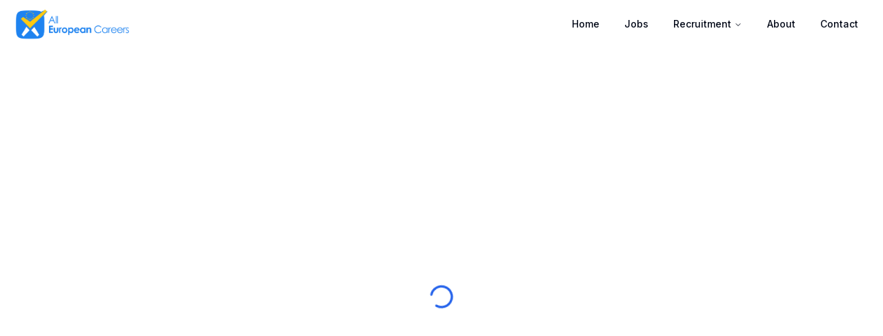

--- FILE ---
content_type: text/html; charset=utf-8
request_url: https://www.goproconsultancy.com/jobs/497707000146420001
body_size: 5510
content:
<!DOCTYPE html><html lang="en"><head><meta charSet="utf-8"/><meta name="viewport" content="width=device-width, initial-scale=1"/><link rel="preload" href="/images/logo.png" as="image"/><link rel="stylesheet" href="/_next/static/chunks/26eef9416c9807b0.css" data-precedence="next"/><link rel="preload" as="script" fetchPriority="low" href="/_next/static/chunks/2954f874cd92cb0d.js"/><script src="/_next/static/chunks/5a95628de5be6687.js" async=""></script><script src="/_next/static/chunks/82f86bbf1a6afe9a.js" async=""></script><script src="/_next/static/chunks/c903f9580a4b6572.js" async=""></script><script src="/_next/static/chunks/turbopack-7b5427b3c4dc4d75.js" async=""></script><script src="/_next/static/chunks/d753f357e984bf86.js" async=""></script><script src="/_next/static/chunks/780844e361ae39a4.js" async=""></script><script src="/_next/static/chunks/f90c74ea21f68ba8.js" async=""></script><script src="/_next/static/chunks/92c68180b6b32ddb.js" async=""></script><script src="/_next/static/chunks/ff1a16fafef87110.js" async=""></script><script src="/_next/static/chunks/247eb132b7f7b574.js" async=""></script><script src="/_next/static/chunks/2960d841afa38dfb.js" async=""></script><script src="https://cdn.pagesense.io/js/alleuropeancareers/1ec7c5bd40b9421d9aa2de28926ae05b.js" async=""></script><link rel="preload" href="https://www.googletagmanager.com/gtag/js?id=G-NY7474EFRK" as="script"/><meta name="next-size-adjust" content=""/><script src="/_next/static/chunks/a6dad97d9634a72d.js" noModule=""></script></head><body class="inter_396b12ce-module__rRjk0G__className"><div hidden=""><!--$?--><template id="B:0"></template><!--/$--></div><noscript><iframe src="https://www.googletagmanager.com/ns.html?id=GTM-58ML8KD" height="0" width="0"></iframe></noscript><div class="container mx-auto flex justify-between items-center py-3 lg:px-5 px-2"><div class="w-[170px]"><a href="/"><img src="/images/logo.png"/></a></div><div class="flex lg:hidden "><button type="button" aria-haspopup="dialog" aria-expanded="false" aria-controls="radix-_R_4lb_" data-state="closed"><svg width="20" height="20" viewBox="0 0 15 15" fill="none" xmlns="http://www.w3.org/2000/svg"><path d="M1.5 3C1.22386 3 1 3.22386 1 3.5C1 3.77614 1.22386 4 1.5 4H13.5C13.7761 4 14 3.77614 14 3.5C14 3.22386 13.7761 3 13.5 3H1.5ZM1 7.5C1 7.22386 1.22386 7 1.5 7H13.5C13.7761 7 14 7.22386 14 7.5C14 7.77614 13.7761 8 13.5 8H1.5C1.22386 8 1 7.77614 1 7.5ZM1 11.5C1 11.2239 1.22386 11 1.5 11H13.5C13.7761 11 14 11.2239 14 11.5C14 11.7761 13.7761 12 13.5 12H1.5C1.22386 12 1 11.7761 1 11.5Z" fill="currentColor" fill-rule="evenodd" clip-rule="evenodd"></path></svg></button></div><div class="hidden lg:flex"><nav aria-label="Main" data-orientation="horizontal" dir="ltr" class="relative z-10 flex max-w-max flex-1 items-center justify-center"><div style="position:relative"><ul data-orientation="horizontal" class="group flex flex-1 list-none items-center justify-center space-x-1" dir="ltr"><li><a href="/"><a class="group inline-flex h-10 w-max items-center justify-center rounded-md bg-background px-4 py-2 text-sm font-medium transition-colors hover:bg-accent hover:text-accent-foreground focus:bg-accent focus:text-accent-foreground focus:outline-none disabled:pointer-events-none disabled:opacity-50 data-[active]:bg-accent/50 data-[state=open]:bg-accent/50" data-radix-collection-item="">Home</a></a></li><li><a href="/jobs"><a class="group inline-flex h-10 w-max items-center justify-center rounded-md bg-background px-4 py-2 text-sm font-medium transition-colors hover:bg-accent hover:text-accent-foreground focus:bg-accent focus:text-accent-foreground focus:outline-none disabled:pointer-events-none disabled:opacity-50 data-[active]:bg-accent/50 data-[state=open]:bg-accent/50" data-radix-collection-item="">Jobs</a></a></li><li><button id="radix-_R_6lb_-trigger-radix-_R_6ulb_" data-state="closed" aria-expanded="false" aria-controls="radix-_R_6lb_-content-radix-_R_6ulb_" class="group inline-flex h-10 w-max items-center justify-center rounded-md bg-background px-4 py-2 text-sm font-medium transition-colors hover:bg-accent hover:text-accent-foreground focus:bg-accent focus:text-accent-foreground focus:outline-none disabled:pointer-events-none disabled:opacity-50 data-[active]:bg-accent/50 data-[state=open]:bg-accent/50 group" data-radix-collection-item="">Recruitment<!-- --> <svg xmlns="http://www.w3.org/2000/svg" width="24" height="24" viewBox="0 0 24 24" fill="none" stroke="currentColor" stroke-width="2" stroke-linecap="round" stroke-linejoin="round" class="lucide lucide-chevron-down relative top-[1px] ml-1 h-3 w-3 transition duration-200 group-data-[state=open]:rotate-180" aria-hidden="true"><path d="m6 9 6 6 6-6"></path></svg></button></li><li><a class="group inline-flex h-10 w-max items-center justify-center rounded-md bg-background px-4 py-2 text-sm font-medium transition-colors hover:bg-accent hover:text-accent-foreground focus:bg-accent focus:text-accent-foreground focus:outline-none disabled:pointer-events-none disabled:opacity-50 data-[active]:bg-accent/50 data-[state=open]:bg-accent/50" href="/about" data-radix-collection-item="">About</a></li><li><a class="group inline-flex h-10 w-max items-center justify-center rounded-md bg-background px-4 py-2 text-sm font-medium transition-colors hover:bg-accent hover:text-accent-foreground focus:bg-accent focus:text-accent-foreground focus:outline-none disabled:pointer-events-none disabled:opacity-50 data-[active]:bg-accent/50 data-[state=open]:bg-accent/50" href="/contact" data-radix-collection-item="">Contact</a></li></ul></div><div class="absolute left-0 top-full flex justify-center"></div></nav></div></div><div class="container mx-auto lg:px-5 px-2"><!--$?--><template id="B:1"></template><div><div class="flex h-screen w-full justify-center items-center "><div class="animate-spin"><svg xmlns="http://www.w3.org/2000/svg" width="40" height="40" viewBox="0 0 24 24" fill="none" stroke="currentColor" stroke-width="2" stroke-linecap="round" stroke-linejoin="round" class="lucide lucide-loader-circle text-primary"><path d="M21 12a9 9 0 1 1-6.219-8.56"></path></svg></div></div></div><!--/$--></div><div class="bg-foreground pt-10 lg:px-5 px-2"><div class="container lg:flex items-center"><div class="lg:w-2/5 w-full flex flex-col items-center pb-4 lg:pb-0"><img src="/images/logo.png" class="w-[200px]"/><div class="flex gap-5 w-2/5 py-5 justify-center lg:justify-start"><a class="text-white hover:text-primary" href="https://www.linkedin.com/company/all-european-careers/" target="_blank"><svg xmlns="http://www.w3.org/2000/svg" width="24" height="24" viewBox="0 0 24 24" fill="none" stroke="currentColor" stroke-width="1" stroke-linecap="round" stroke-linejoin="round" class="lucide lucide-linkedin"><path d="M16 8a6 6 0 0 1 6 6v7h-4v-7a2 2 0 0 0-2-2 2 2 0 0 0-2 2v7h-4v-7a6 6 0 0 1 6-6z"></path><rect width="4" height="12" x="2" y="9"></rect><circle cx="4" cy="4" r="2"></circle></svg></a><a class="text-white hover:text-primary" href="https://twitter.com/aec_jobs?lang=en" target="_blank"><svg xmlns="http://www.w3.org/2000/svg" width="24" height="24" viewBox="0 0 24 24" fill="none" stroke="currentColor" stroke-width="1" stroke-linecap="round" stroke-linejoin="round" class="lucide lucide-twitter"><path d="M22 4s-.7 2.1-2 3.4c1.6 10-9.4 17.3-18 11.6 2.2.1 4.4-.6 6-2C3 15.5.5 9.6 3 5c2.2 2.6 5.6 4.1 9 4-.9-4.2 4-6.6 7-3.8 1.1 0 3-1.2 3-1.2z"></path></svg></a><a class="text-white hover:text-primary" href="https://www.facebook.com/all.european.careers/" target="_blank"><svg xmlns="http://www.w3.org/2000/svg" width="24" height="24" viewBox="0 0 24 24" fill="none" stroke="currentColor" stroke-width="1" stroke-linecap="round" stroke-linejoin="round" class="lucide lucide-facebook"><path d="M18 2h-3a5 5 0 0 0-5 5v3H7v4h3v8h4v-8h3l1-4h-4V7a1 1 0 0 1 1-1h3z"></path></svg></a></div></div><div class="lg:w-3/5 w-full flex lg:flex-row flex-col text-white gap-3"><div class="lg:w-1/2 w-full flex "><div class="w-1/2"><h6 class="text-sm font-semibold">LINKS</h6><div class="flex flex-col text-sm py-4 gap-2"><a class="hover:text-primary" href="/">Home</a><a class="hover:text-primary" href="/jobs">Jobs</a></div></div><div class="w-1/2"><h6 class="text-sm font-semibold">RECRUITMENT</h6><div class="flex flex-col text-sm py-4 gap-2"><a class="hover:text-primary" href="/java-recruitment">Java Recruitment</a><a class="hover:text-primary" href="/angular-recruitment">Angular Recruitment</a><a class="hover:text-primary" href="/net-recruitment">.NET Recruitment</a><a class="hover:text-primary" href="/drupal-recruitment">Drupal Recruitment</a><a class="hover:text-primary" href="/devops-recruitment">DevOps Recruitment</a><a class="hover:text-primary" href="/big-data-recruitment">Big Data Recruitment</a><a class="hover:text-primary" href="/mobile-developer-recruitment">Mobile Developer Recruitment</a></div></div></div><div class="lg:w-1/2 w-full flex"><div class="w-1/2 "><h6 class="text-sm font-semibold">TERMS</h6><div class="flex flex-col text-sm py-4 gap-2"><a class="hover:text-primary" href="/terms-and-condition">Terms and Conditions</a><a class="hover:text-primary" href="/privacy-policy">Privacy Policy</a></div></div><div class="w-1/2 "><h6 class="text-sm font-semibold">ABOUT</h6><div class="flex flex-col text-sm py-4 gap-2"><a class="hover:text-primary" href="/about">About</a><a class="hover:text-primary" href="/contact">Contact</a></div></div></div></div></div><div class=" text-center py-5 mt-5 border-t border-gray-700"><p class="text-sm text-gray-700">© <!-- -->2026<!-- --> All European Careers — All Rights Reserved</p></div></div><script>requestAnimationFrame(function(){$RT=performance.now()});</script><script src="/_next/static/chunks/2954f874cd92cb0d.js" id="_R_" async=""></script><div hidden id="S:1"><template id="P:2"></template><!--$?--><template id="B:3"></template><!--/$--></div><script>(self.__next_f=self.__next_f||[]).push([0])</script><script>self.__next_f.push([1,"1:\"$Sreact.fragment\"\n2:I[79520,[\"/_next/static/chunks/d753f357e984bf86.js\",\"/_next/static/chunks/780844e361ae39a4.js\",\"/_next/static/chunks/f90c74ea21f68ba8.js\",\"/_next/static/chunks/92c68180b6b32ddb.js\"],\"\"]\n4:I[17942,[\"/_next/static/chunks/d753f357e984bf86.js\",\"/_next/static/chunks/780844e361ae39a4.js\",\"/_next/static/chunks/f90c74ea21f68ba8.js\",\"/_next/static/chunks/92c68180b6b32ddb.js\"],\"Header\"]\n5:I[39756,[\"/_next/static/chunks/ff1a16fafef87110.js\",\"/_next/static/chunks/247eb132b7f7b574.js\"],\"default\"]\n6:I[60542,[\"/_next/static/chunks/d753f357e984bf86.js\",\"/_next/static/chunks/780844e361ae39a4.js\",\"/_next/static/chunks/f90c74ea21f68ba8.js\",\"/_next/static/chunks/92c68180b6b32ddb.js\",\"/_next/static/chunks/2960d841afa38dfb.js\"],\"default\"]\n7:I[37457,[\"/_next/static/chunks/ff1a16fafef87110.js\",\"/_next/static/chunks/247eb132b7f7b574.js\"],\"default\"]\n10:I[68027,[],\"default\"]\n12:I[97367,[\"/_next/static/chunks/ff1a16fafef87110.js\",\"/_next/static/chunks/247eb132b7f7b574.js\"],\"OutletBoundary\"]\n13:\"$Sreact.suspense\"\n15:I[97367,[\"/_next/static/chunks/ff1a16fafef87110.js\",\"/_next/static/chunks/247eb132b7f7b574.js\"],\"ViewportBoundary\"]\n17:I[97367,[\"/_next/static/chunks/ff1a16fafef87110.js\",\"/_next/static/chunks/247eb132b7f7b574.js\"],\"MetadataBoundary\"]\n:HL[\"/_next/static/chunks/26eef9416c9807b0.css\",\"style\"]\n:HL[\"/_next/static/media/83afe278b6a6bb3c-s.p.3a6ba036.woff2\",\"font\",{\"crossOrigin\":\"\",\"type\":\"font/woff2\"}]\n:HL[\"/images/logo.png\",\"image\"]\n3:[\"$\",\"iframe\",null,{\"src\":\"https://www.googletagmanager.com/ns.html?id=GTM-58ML8KD\",\"height\":\"0\",\"width\":\"0\"}]\n"])</script><script>self.__next_f.push([1,"0:{\"P\":null,\"b\":\"FLVbPc0dl8oqajgqXp9It\",\"c\":[\"\",\"jobs\",\"497707000146420001\"],\"q\":\"\",\"i\":false,\"f\":[[[\"\",{\"children\":[\"jobs\",{\"children\":[[\"id\",\"497707000146420001\",\"d\"],{\"children\":[\"__PAGE__\",{}]}]}]},\"$undefined\",\"$undefined\",true],[[\"$\",\"$1\",\"c\",{\"children\":[[[\"$\",\"link\",\"0\",{\"rel\":\"stylesheet\",\"href\":\"/_next/static/chunks/26eef9416c9807b0.css\",\"precedence\":\"next\",\"crossOrigin\":\"$undefined\",\"nonce\":\"$undefined\"}],[\"$\",\"script\",\"script-0\",{\"src\":\"/_next/static/chunks/d753f357e984bf86.js\",\"async\":true,\"nonce\":\"$undefined\"}],[\"$\",\"script\",\"script-1\",{\"src\":\"/_next/static/chunks/780844e361ae39a4.js\",\"async\":true,\"nonce\":\"$undefined\"}],[\"$\",\"script\",\"script-2\",{\"src\":\"/_next/static/chunks/f90c74ea21f68ba8.js\",\"async\":true,\"nonce\":\"$undefined\"}],[\"$\",\"script\",\"script-3\",{\"src\":\"/_next/static/chunks/92c68180b6b32ddb.js\",\"async\":true,\"nonce\":\"$undefined\"}]],[\"$\",\"html\",null,{\"lang\":\"en\",\"children\":[[\"$\",\"head\",null,{\"children\":[[\"$\",\"$L2\",null,{\"async\":true,\"src\":\"https://www.googletagmanager.com/gtag/js?id=G-NY7474EFRK\"}],[\"$\",\"$L2\",null,{\"id\":\"google-analytics\",\"children\":\"  window.dataLayer = window.dataLayer || [];\\n            function gtag(){dataLayer.push(arguments);}\\n            gtag('js', new Date());\\n            gtag('config', 'G-NY7474EFRK', {\\n            page_path: window.location.pathname,\\n            });\"}],[\"$\",\"script\",null,{\"src\":\"https://cdn.pagesense.io/js/alleuropeancareers/1ec7c5bd40b9421d9aa2de28926ae05b.js\",\"async\":true}]]}],[\"$\",\"body\",null,{\"className\":\"inter_396b12ce-module__rRjk0G__className\",\"children\":[[\"$\",\"noscript\",null,{\"children\":\"$3\"}],[\"$\",\"$L4\",null,{}],[\"$\",\"div\",null,{\"className\":\"container mx-auto lg:px-5 px-2\",\"children\":[\"$\",\"$L5\",null,{\"parallelRouterKey\":\"children\",\"error\":\"$6\",\"errorStyles\":[],\"errorScripts\":[[\"$\",\"script\",\"script-0\",{\"src\":\"/_next/static/chunks/2960d841afa38dfb.js\",\"async\":true}]],\"template\":[\"$\",\"$L7\",null,{}],\"templateStyles\":\"$undefined\",\"templateScripts\":\"$undefined\",\"notFound\":[[\"$\",\"div\",null,{\"className\":\"flex flex-col items-center justify-center min-h-screen p-4 text-center\",\"children\":[[\"$\",\"h1\",null,{\"className\":\"text-4xl font-bold mb-4\",\"children\":\"404 - Page Not Found\"}],[\"$\",\"p\",null,{\"className\":\"text-md text-gray-600 mb-8\",\"children\":\"The page you are looking for does not exist.\"}],[\"$\",\"a\",null,{\"href\":\"/\",\"className\":\"px-6 py-2 bg-blue-600 text-white rounded-md hover:bg-blue-700 transition-colors\",\"children\":\"Return Home\"}]]}],[]],\"forbidden\":\"$undefined\",\"unauthorized\":\"$undefined\"}]}],[\"$\",\"div\",null,{\"className\":\"bg-foreground pt-10 lg:px-5 px-2\",\"children\":[[\"$\",\"div\",null,{\"className\":\"container lg:flex items-center\",\"children\":[[\"$\",\"div\",null,{\"className\":\"lg:w-2/5 w-full flex flex-col items-center pb-4 lg:pb-0\",\"children\":[[\"$\",\"img\",null,{\"src\":\"/images/logo.png\",\"className\":\"w-[200px]\"}],[\"$\",\"div\",null,{\"className\":\"flex gap-5 w-2/5 py-5 justify-center lg:justify-start\",\"children\":[[\"$\",\"a\",null,{\"className\":\"text-white hover:text-primary\",\"href\":\"https://www.linkedin.com/company/all-european-careers/\",\"target\":\"_blank\",\"children\":[\"$\",\"svg\",null,{\"ref\":\"$undefined\",\"xmlns\":\"http://www.w3.org/2000/svg\",\"width\":24,\"height\":24,\"viewBox\":\"0 0 24 24\",\"fill\":\"none\",\"stroke\":\"currentColor\",\"strokeWidth\":1,\"strokeLinecap\":\"round\",\"strokeLinejoin\":\"round\",\"className\":\"lucide lucide-linkedin\",\"children\":[[\"$\",\"path\",\"c2jq9f\",{\"d\":\"M16 8a6 6 0 0 1 6 6v7h-4v-7a2 2 0 0 0-2-2 2 2 0 0 0-2 2v7h-4v-7a6 6 0 0 1 6-6z\"}],[\"$\",\"rect\",\"mk3on5\",{\"width\":\"4\",\"height\":\"12\",\"x\":\"2\",\"y\":\"9\"}],[\"$\",\"circle\",\"bt5ra8\",{\"cx\":\"4\",\"cy\":\"4\",\"r\":\"2\"}],\"$undefined\"]}]}],[\"$\",\"a\",null,{\"className\":\"text-white hover:text-primary\",\"href\":\"https://twitter.com/aec_jobs?lang=en\",\"target\":\"_blank\",\"children\":[\"$\",\"svg\",null,{\"ref\":\"$undefined\",\"xmlns\":\"http://www.w3.org/2000/svg\",\"width\":24,\"height\":24,\"viewBox\":\"0 0 24 24\",\"fill\":\"none\",\"stroke\":\"currentColor\",\"strokeWidth\":1,\"strokeLinecap\":\"round\",\"strokeLinejoin\":\"round\",\"className\":\"lucide lucide-twitter\",\"children\":[[\"$\",\"path\",\"pff0z6\",{\"d\":\"M22 4s-.7 2.1-2 3.4c1.6 10-9.4 17.3-18 11.6 2.2.1 4.4-.6 6-2C3 15.5.5 9.6 3 5c2.2 2.6 5.6 4.1 9 4-.9-4.2 4-6.6 7-3.8 1.1 0 3-1.2 3-1.2z\"}],\"$undefined\"]}]}],[\"$\",\"a\",null,{\"className\":\"text-white hover:text-primary\",\"href\":\"https://www.facebook.com/all.european.careers/\",\"target\":\"_blank\",\"children\":[\"$\",\"svg\",null,{\"ref\":\"$undefined\",\"xmlns\":\"http://www.w3.org/2000/svg\",\"width\":24,\"height\":24,\"viewBox\":\"0 0 24 24\",\"fill\":\"none\",\"stroke\":\"currentColor\",\"strokeWidth\":1,\"strokeLinecap\":\"round\",\"strokeLinejoin\":\"round\",\"className\":\"lucide lucide-facebook\",\"children\":[\"$L8\",\"$undefined\"]}]}]]}]]}],\"$L9\"]}],\"$La\"]}]]}]]}]]}],{\"children\":[\"$Lb\",{\"children\":[\"$Lc\",{\"children\":[\"$Ld\",{},null,false,false]},null,false,false]},null,false,false]},[\"$Le\",[],[]],false,false],\"$Lf\",false]],\"m\":\"$undefined\",\"G\":[\"$10\",[]],\"S\":false}\n"])</script><script>self.__next_f.push([1,"8:[\"$\",\"path\",\"1jg4f8\",{\"d\":\"M18 2h-3a5 5 0 0 0-5 5v3H7v4h3v8h4v-8h3l1-4h-4V7a1 1 0 0 1 1-1h3z\"}]\n"])</script><script>self.__next_f.push([1,"9:[\"$\",\"div\",null,{\"className\":\"lg:w-3/5 w-full flex lg:flex-row flex-col text-white gap-3\",\"children\":[[\"$\",\"div\",null,{\"className\":\"lg:w-1/2 w-full flex \",\"children\":[[\"$\",\"div\",null,{\"className\":\"w-1/2\",\"children\":[[\"$\",\"h6\",null,{\"className\":\"text-sm font-semibold\",\"children\":\"LINKS\"}],[\"$\",\"div\",null,{\"className\":\"flex flex-col text-sm py-4 gap-2\",\"children\":[[\"$\",\"a\",null,{\"className\":\"hover:text-primary\",\"href\":\"/\",\"children\":\"Home\"}],[\"$\",\"a\",null,{\"className\":\"hover:text-primary\",\"href\":\"/jobs\",\"children\":\"Jobs\"}]]}]]}],[\"$\",\"div\",null,{\"className\":\"w-1/2\",\"children\":[[\"$\",\"h6\",null,{\"className\":\"text-sm font-semibold\",\"children\":\"RECRUITMENT\"}],[\"$\",\"div\",null,{\"className\":\"flex flex-col text-sm py-4 gap-2\",\"children\":[[\"$\",\"a\",null,{\"className\":\"hover:text-primary\",\"href\":\"/java-recruitment\",\"children\":\"Java Recruitment\"}],[\"$\",\"a\",null,{\"className\":\"hover:text-primary\",\"href\":\"/angular-recruitment\",\"children\":\"Angular Recruitment\"}],[\"$\",\"a\",null,{\"className\":\"hover:text-primary\",\"href\":\"/net-recruitment\",\"children\":\".NET Recruitment\"}],[\"$\",\"a\",null,{\"className\":\"hover:text-primary\",\"href\":\"/drupal-recruitment\",\"children\":\"Drupal Recruitment\"}],[\"$\",\"a\",null,{\"className\":\"hover:text-primary\",\"href\":\"/devops-recruitment\",\"children\":\"DevOps Recruitment\"}],[\"$\",\"a\",null,{\"className\":\"hover:text-primary\",\"href\":\"/big-data-recruitment\",\"children\":\"Big Data Recruitment\"}],[\"$\",\"a\",null,{\"className\":\"hover:text-primary\",\"href\":\"/mobile-developer-recruitment\",\"children\":\"Mobile Developer Recruitment\"}]]}]]}]]}],[\"$\",\"div\",null,{\"className\":\"lg:w-1/2 w-full flex\",\"children\":[[\"$\",\"div\",null,{\"className\":\"w-1/2 \",\"children\":[[\"$\",\"h6\",null,{\"className\":\"text-sm font-semibold\",\"children\":\"TERMS\"}],[\"$\",\"div\",null,{\"className\":\"flex flex-col text-sm py-4 gap-2\",\"children\":[[\"$\",\"a\",null,{\"className\":\"hover:text-primary\",\"href\":\"/terms-and-condition\",\"children\":\"Terms and Conditions\"}],[\"$\",\"a\",null,{\"className\":\"hover:text-primary\",\"href\":\"/privacy-policy\",\"children\":\"Privacy Policy\"}]]}]]}],[\"$\",\"div\",null,{\"className\":\"w-1/2 \",\"children\":[[\"$\",\"h6\",null,{\"className\":\"text-sm font-semibold\",\"children\":\"ABOUT\"}],[\"$\",\"div\",null,{\"className\":\"flex flex-col text-sm py-4 gap-2\",\"children\":[[\"$\",\"a\",null,{\"className\":\"hover:text-primary\",\"href\":\"/about\",\"children\":\"About\"}],[\"$\",\"a\",null,{\"className\":\"hover:text-primary\",\"href\":\"/contact\",\"children\":\"Contact\"}]]}]]}]]}]]}]\n"])</script><script>self.__next_f.push([1,"a:[\"$\",\"div\",null,{\"className\":\" text-center py-5 mt-5 border-t border-gray-700\",\"children\":[\"$\",\"p\",null,{\"className\":\"text-sm text-gray-700\",\"children\":[\"© \",2026,\" All European Careers — All Rights Reserved\"]}]}]\nb:[\"$\",\"$1\",\"c\",{\"children\":[null,[\"$\",\"$L5\",null,{\"parallelRouterKey\":\"children\",\"error\":\"$undefined\",\"errorStyles\":\"$undefined\",\"errorScripts\":\"$undefined\",\"template\":[\"$\",\"$L7\",null,{}],\"templateStyles\":\"$undefined\",\"templateScripts\":\"$undefined\",\"notFound\":\"$undefined\",\"forbidden\":\"$undefined\",\"unauthorized\":\"$undefined\"}]]}]\nc:[\"$\",\"$1\",\"c\",{\"children\":[null,[\"$\",\"$L5\",null,{\"parallelRouterKey\":\"children\",\"error\":\"$undefined\",\"errorStyles\":\"$undefined\",\"errorScripts\":\"$undefined\",\"template\":[\"$\",\"$L7\",null,{}],\"templateStyles\":\"$undefined\",\"templateScripts\":\"$undefined\",\"notFound\":\"$undefined\",\"forbidden\":\"$undefined\",\"unauthorized\":\"$undefined\"}]]}]\nd:[\"$\",\"$1\",\"c\",{\"children\":[\"$L11\",null,[\"$\",\"$L12\",null,{\"children\":[\"$\",\"$13\",null,{\"name\":\"Next.MetadataOutlet\",\"children\":\"$@14\"}]}]]}]\ne:[\"$\",\"div\",\"l\",{\"children\":[\"$\",\"div\",null,{\"className\":\"flex h-screen w-full justify-center items-center \",\"children\":[\"$\",\"div\",null,{\"className\":\"animate-spin\",\"children\":[\"$\",\"svg\",null,{\"ref\":\"$undefined\",\"xmlns\":\"http://www.w3.org/2000/svg\",\"width\":40,\"height\":40,\"viewBox\":\"0 0 24 24\",\"fill\":\"none\",\"stroke\":\"currentColor\",\"strokeWidth\":2,\"strokeLinecap\":\"round\",\"strokeLinejoin\":\"round\",\"className\":\"lucide lucide-loader-circle text-primary\",\"children\":[[\"$\",\"path\",\"13zald\",{\"d\":\"M21 12a9 9 0 1 1-6.219-8.56\"}],\"$undefined\"]}]}]}]}]\nf:[\"$\",\"$1\",\"h\",{\"children\":[null,[\"$\",\"$L15\",null,{\"children\":\"$@16\"}],[\"$\",\"div\",null,{\"hidden\":true,\"children\":[\"$\",\"$L17\",null,{\"children\":[\"$\",\"$13\",null,{\"name\":\"Next.Metadata\",\"children\":\"$@18\"}]}]}],[\"$\",\"meta\",null,{\"name\":\"next-size-adjust\",\"content\":\"\"}]]}]\n16:[[\"$\",\"meta\",\"0\",{\"charSet\":\"utf-8\"}],[\"$\",\"meta\",\"1\",{\"name\":\"viewport\",\"content\":\"width=device-width, initial-scale=1\"}]]\n"])</script><script>self.__next_f.push([1,"18:null\n14:E{\"digest\":\"3511408869\"}\n"])</script><script>$RX=function(b,c,d,e,f){var a=document.getElementById(b);a&&(b=a.previousSibling,b.data="$!",a=a.dataset,c&&(a.dgst=c),d&&(a.msg=d),e&&(a.stck=e),f&&(a.cstck=f),b._reactRetry&&b._reactRetry())};;$RX("B:3","3511408869")</script><div hidden id="S:0"></div><script>$RB=[];$RV=function(a){$RT=performance.now();for(var b=0;b<a.length;b+=2){var c=a[b],e=a[b+1];null!==e.parentNode&&e.parentNode.removeChild(e);var f=c.parentNode;if(f){var g=c.previousSibling,h=0;do{if(c&&8===c.nodeType){var d=c.data;if("/$"===d||"/&"===d)if(0===h)break;else h--;else"$"!==d&&"$?"!==d&&"$~"!==d&&"$!"!==d&&"&"!==d||h++}d=c.nextSibling;f.removeChild(c);c=d}while(c);for(;e.firstChild;)f.insertBefore(e.firstChild,c);g.data="$";g._reactRetry&&requestAnimationFrame(g._reactRetry)}}a.length=0};
$RC=function(a,b){if(b=document.getElementById(b))(a=document.getElementById(a))?(a.previousSibling.data="$~",$RB.push(a,b),2===$RB.length&&("number"!==typeof $RT?requestAnimationFrame($RV.bind(null,$RB)):(a=performance.now(),setTimeout($RV.bind(null,$RB),2300>a&&2E3<a?2300-a:$RT+300-a)))):b.parentNode.removeChild(b)};$RC("B:0","S:0")</script><script>self.__next_f.push([1,"11:E{\"digest\":\"2061931134\"}\n"])</script><script>$RX("B:1","2061931134")</script></body></html>

--- FILE ---
content_type: application/javascript; charset=utf-8
request_url: https://www.goproconsultancy.com/_next/static/chunks/2960d841afa38dfb.js
body_size: 179
content:
(globalThis.TURBOPACK||(globalThis.TURBOPACK=[])).push(["object"==typeof document?document.currentScript:void 0,60542,e=>{"use strict";var t=e.i(43476);function n(){return(0,t.jsxs)("div",{className:"flex flex-col items-center justify-center min-h-screen p-4 text-center",children:[(0,t.jsx)("h1",{className:"text-4xl font-bold mb-4",children:"500 - Internal Server Error."}),(0,t.jsx)("p",{className:"text-md text-gray-600 mb-8",children:"Something went wrong on our end. Please try again in a few minutes."})]})}e.s(["default",()=>n])}]);

--- FILE ---
content_type: application/javascript; charset=utf-8
request_url: https://www.goproconsultancy.com/_next/static/chunks/92c68180b6b32ddb.js
body_size: 14962
content:
(globalThis.TURBOPACK||(globalThis.TURBOPACK=[])).push(["object"==typeof document?document.currentScript:void 0,30030,81140,e=>{"use strict";var t=e.i(71645),n=e.i(43476);function r(e,r){let o=t.createContext(r),a=e=>{let{children:r,...a}=e,i=t.useMemo(()=>a,Object.values(a));return(0,n.jsx)(o.Provider,{value:i,children:r})};return a.displayName=e+"Provider",[a,function(n){let a=t.useContext(o);if(a)return a;if(void 0!==r)return r;throw Error(`\`${n}\` must be used within \`${e}\``)}]}function o(e,r=[]){let a=[],i=()=>{let n=a.map(e=>t.createContext(e));return function(r){let o=r?.[e]||n;return t.useMemo(()=>({[`__scope${e}`]:{...r,[e]:o}}),[r,o])}};return i.scopeName=e,[function(r,o){let i=t.createContext(o),s=a.length;a=[...a,o];let l=r=>{let{scope:o,children:a,...l}=r,c=o?.[e]?.[s]||i,u=t.useMemo(()=>l,Object.values(l));return(0,n.jsx)(c.Provider,{value:u,children:a})};return l.displayName=r+"Provider",[l,function(n,a){let l=a?.[e]?.[s]||i,c=t.useContext(l);if(c)return c;if(void 0!==o)return o;throw Error(`\`${n}\` must be used within \`${r}\``)}]},function(...e){let n=e[0];if(1===e.length)return n;let r=()=>{let r=e.map(e=>({useScope:e(),scopeName:e.scopeName}));return function(e){let o=r.reduce((t,{useScope:n,scopeName:r})=>{let o=n(e)[`__scope${r}`];return{...t,...o}},{});return t.useMemo(()=>({[`__scope${n.scopeName}`]:o}),[o])}};return r.scopeName=n.scopeName,r}(i,...r)]}function a(e,t,{checkForDefaultPrevented:n=!0}={}){return function(r){if(e?.(r),!1===n||!r.defaultPrevented)return t?.(r)}}e.s(["createContext",()=>r,"createContextScope",()=>o],30030),e.s(["composeEventHandlers",()=>a],81140)},48425,e=>{"use strict";var t=e.i(71645),n=e.i(74080),r=e.i(91918),o=e.i(43476),a=["a","button","div","form","h2","h3","img","input","label","li","nav","ol","p","span","svg","ul"].reduce((e,n)=>{let a=t.forwardRef((e,t)=>{let{asChild:a,...i}=e,s=a?r.Slot:n;return"undefined"!=typeof window&&(window[Symbol.for("radix-ui")]=!0),(0,o.jsx)(s,{...i,ref:t})});return a.displayName=`Primitive.${n}`,{...e,[n]:a}},{});function i(e,t){e&&n.flushSync(()=>e.dispatchEvent(t))}e.s(["Primitive",()=>a,"dispatchDiscreteCustomEvent",()=>i])},69340,30207,e=>{"use strict";var t=e.i(71645);function n(e){let n=t.useRef(e);return t.useEffect(()=>{n.current=e}),t.useMemo(()=>(...e)=>n.current?.(...e),[])}function r({prop:e,defaultProp:r,onChange:o=()=>{}}){let[a,i]=function({defaultProp:e,onChange:r}){let o=t.useState(e),[a]=o,i=t.useRef(a),s=n(r);return t.useEffect(()=>{i.current!==a&&(s(a),i.current=a)},[a,i,s]),o}({defaultProp:r,onChange:o}),s=void 0!==e,l=s?e:a,c=n(o);return[l,t.useCallback(t=>{if(s){let n="function"==typeof t?t(e):t;n!==e&&c(n)}else i(t)},[s,e,i,c])]}e.s(["useCallbackRef",()=>n],30207),e.s(["useControllableState",()=>r],69340)},86318,e=>{"use strict";var t=e.i(71645);e.i(43476);var n=t.createContext(void 0);function r(e){let r=t.useContext(n);return e||r||"ltr"}e.s(["useDirection",()=>r])},96626,34620,e=>{"use strict";var t=e.i(71645),n=e.i(20783),r=globalThis?.document?t.useLayoutEffect:()=>{};e.s(["useLayoutEffect",()=>r],34620);var o=e=>{var o;let i,s,{present:l,children:c}=e,u=function(e){var n,o;let[i,s]=t.useState(),l=t.useRef({}),c=t.useRef(e),u=t.useRef("none"),[d,f]=(n=e?"mounted":"unmounted",o={mounted:{UNMOUNT:"unmounted",ANIMATION_OUT:"unmountSuspended"},unmountSuspended:{MOUNT:"mounted",ANIMATION_END:"unmounted"},unmounted:{MOUNT:"mounted"}},t.useReducer((e,t)=>o[e][t]??e,n));return t.useEffect(()=>{let e=a(l.current);u.current="mounted"===d?e:"none"},[d]),r(()=>{let t=l.current,n=c.current;if(n!==e){let r=u.current,o=a(t);e?f("MOUNT"):"none"===o||t?.display==="none"?f("UNMOUNT"):n&&r!==o?f("ANIMATION_OUT"):f("UNMOUNT"),c.current=e}},[e,f]),r(()=>{if(i){let e,t=i.ownerDocument.defaultView??window,n=n=>{let r=a(l.current).includes(n.animationName);if(n.target===i&&r&&(f("ANIMATION_END"),!c.current)){let n=i.style.animationFillMode;i.style.animationFillMode="forwards",e=t.setTimeout(()=>{"forwards"===i.style.animationFillMode&&(i.style.animationFillMode=n)})}},r=e=>{e.target===i&&(u.current=a(l.current))};return i.addEventListener("animationstart",r),i.addEventListener("animationcancel",n),i.addEventListener("animationend",n),()=>{t.clearTimeout(e),i.removeEventListener("animationstart",r),i.removeEventListener("animationcancel",n),i.removeEventListener("animationend",n)}}f("ANIMATION_END")},[i,f]),{isPresent:["mounted","unmountSuspended"].includes(d),ref:t.useCallback(e=>{e&&(l.current=getComputedStyle(e)),s(e)},[])}}(l),d="function"==typeof c?c({present:u.isPresent}):t.Children.only(c),f=(0,n.useComposedRefs)(u.ref,(o=d,(s=(i=Object.getOwnPropertyDescriptor(o.props,"ref")?.get)&&"isReactWarning"in i&&i.isReactWarning)?o.ref:(s=(i=Object.getOwnPropertyDescriptor(o,"ref")?.get)&&"isReactWarning"in i&&i.isReactWarning)?o.props.ref:o.props.ref||o.ref));return"function"==typeof c||u.isPresent?t.cloneElement(d,{ref:f}):null};function a(e){return e?.animationName||"none"}o.displayName="Presence",e.s(["Presence",()=>o],96626)},10772,e=>{"use strict";var t=e.i(71645),n=e.i(34620),r=t["useId".toString()]||(()=>void 0),o=0;function a(e){let[a,i]=t.useState(r());return(0,n.useLayoutEffect)(()=>{e||i(e=>e??String(o++))},[e]),e||(a?`radix-${a}`:"")}e.s(["useId",()=>a])},75830,e=>{"use strict";var t=e.i(71645),n=e.i(30030),r=e.i(20783),o=e.i(91918),a=e.i(43476);function i(e){let i=e+"CollectionProvider",[s,l]=(0,n.createContextScope)(i),[c,u]=s(i,{collectionRef:{current:null},itemMap:new Map}),d=e=>{let{scope:n,children:r}=e,o=t.default.useRef(null),i=t.default.useRef(new Map).current;return(0,a.jsx)(c,{scope:n,itemMap:i,collectionRef:o,children:r})};d.displayName=i;let f=e+"CollectionSlot",p=t.default.forwardRef((e,t)=>{let{scope:n,children:i}=e,s=u(f,n),l=(0,r.useComposedRefs)(t,s.collectionRef);return(0,a.jsx)(o.Slot,{ref:l,children:i})});p.displayName=f;let m=e+"CollectionItemSlot",v="data-radix-collection-item",h=t.default.forwardRef((e,n)=>{let{scope:i,children:s,...l}=e,c=t.default.useRef(null),d=(0,r.useComposedRefs)(n,c),f=u(m,i);return t.default.useEffect(()=>(f.itemMap.set(c,{ref:c,...l}),()=>void f.itemMap.delete(c))),(0,a.jsx)(o.Slot,{...{[v]:""},ref:d,children:s})});return h.displayName=m,[{Provider:d,Slot:p,ItemSlot:h},function(n){let r=u(e+"CollectionConsumer",n);return t.default.useCallback(()=>{let e=r.collectionRef.current;if(!e)return[];let t=Array.from(e.querySelectorAll(`[${v}]`));return Array.from(r.itemMap.values()).sort((e,n)=>t.indexOf(e.ref.current)-t.indexOf(n.ref.current))},[r.collectionRef,r.itemMap])},l]}e.s(["createCollection",()=>i])},26330,e=>{"use strict";var t,n=e.i(71645),r=e.i(81140),o=e.i(48425),a=e.i(20783),i=e.i(30207),s=e.i(43476),l="dismissableLayer.update",c=n.createContext({layers:new Set,layersWithOutsidePointerEventsDisabled:new Set,branches:new Set}),u=n.forwardRef((e,u)=>{let{disableOutsidePointerEvents:p=!1,onEscapeKeyDown:m,onPointerDownOutside:v,onFocusOutside:h,onInteractOutside:g,onDismiss:y,...b}=e,w=n.useContext(c),[C,E]=n.useState(null),x=C?.ownerDocument??globalThis?.document,[,R]=n.useState({}),N=(0,a.useComposedRefs)(u,e=>E(e)),S=Array.from(w.layers),[j]=[...w.layersWithOutsidePointerEventsDisabled].slice(-1),P=S.indexOf(j),A=C?S.indexOf(C):-1,D=w.layersWithOutsidePointerEventsDisabled.size>0,O=A>=P,I=function(e,t=globalThis?.document){let r=(0,i.useCallbackRef)(e),o=n.useRef(!1),a=n.useRef(()=>{});return n.useEffect(()=>{let e=e=>{if(e.target&&!o.current){let n=function(){f("dismissableLayer.pointerDownOutside",r,o,{discrete:!0})},o={originalEvent:e};"touch"===e.pointerType?(t.removeEventListener("click",a.current),a.current=n,t.addEventListener("click",a.current,{once:!0})):n()}else t.removeEventListener("click",a.current);o.current=!1},n=window.setTimeout(()=>{t.addEventListener("pointerdown",e)},0);return()=>{window.clearTimeout(n),t.removeEventListener("pointerdown",e),t.removeEventListener("click",a.current)}},[t,r]),{onPointerDownCapture:()=>o.current=!0}}(e=>{let t=e.target,n=[...w.branches].some(e=>e.contains(t));O&&!n&&(v?.(e),g?.(e),e.defaultPrevented||y?.())},x),k=function(e,t=globalThis?.document){let r=(0,i.useCallbackRef)(e),o=n.useRef(!1);return n.useEffect(()=>{let e=e=>{e.target&&!o.current&&f("dismissableLayer.focusOutside",r,{originalEvent:e},{discrete:!1})};return t.addEventListener("focusin",e),()=>t.removeEventListener("focusin",e)},[t,r]),{onFocusCapture:()=>o.current=!0,onBlurCapture:()=>o.current=!1}}(e=>{let t=e.target;![...w.branches].some(e=>e.contains(t))&&(h?.(e),g?.(e),e.defaultPrevented||y?.())},x);return!function(e,t=globalThis?.document){let r=(0,i.useCallbackRef)(e);n.useEffect(()=>{let e=e=>{"Escape"===e.key&&r(e)};return t.addEventListener("keydown",e,{capture:!0}),()=>t.removeEventListener("keydown",e,{capture:!0})},[r,t])}(e=>{A===w.layers.size-1&&(m?.(e),!e.defaultPrevented&&y&&(e.preventDefault(),y()))},x),n.useEffect(()=>{if(C)return p&&(0===w.layersWithOutsidePointerEventsDisabled.size&&(t=x.body.style.pointerEvents,x.body.style.pointerEvents="none"),w.layersWithOutsidePointerEventsDisabled.add(C)),w.layers.add(C),d(),()=>{p&&1===w.layersWithOutsidePointerEventsDisabled.size&&(x.body.style.pointerEvents=t)}},[C,x,p,w]),n.useEffect(()=>()=>{C&&(w.layers.delete(C),w.layersWithOutsidePointerEventsDisabled.delete(C),d())},[C,w]),n.useEffect(()=>{let e=()=>R({});return document.addEventListener(l,e),()=>document.removeEventListener(l,e)},[]),(0,s.jsx)(o.Primitive.div,{...b,ref:N,style:{pointerEvents:D?O?"auto":"none":void 0,...e.style},onFocusCapture:(0,r.composeEventHandlers)(e.onFocusCapture,k.onFocusCapture),onBlurCapture:(0,r.composeEventHandlers)(e.onBlurCapture,k.onBlurCapture),onPointerDownCapture:(0,r.composeEventHandlers)(e.onPointerDownCapture,I.onPointerDownCapture)})});function d(){let e=new CustomEvent(l);document.dispatchEvent(e)}function f(e,t,n,{discrete:r}){let a=n.originalEvent.target,i=new CustomEvent(e,{bubbles:!1,cancelable:!0,detail:n});t&&a.addEventListener(e,t,{once:!0}),r?(0,o.dispatchDiscreteCustomEvent)(a,i):a.dispatchEvent(i)}u.displayName="DismissableLayer",n.forwardRef((e,t)=>{let r=n.useContext(c),i=n.useRef(null),l=(0,a.useComposedRefs)(t,i);return n.useEffect(()=>{let e=i.current;if(e)return r.branches.add(e),()=>{r.branches.delete(e)}},[r.branches]),(0,s.jsx)(o.Primitive.div,{...e,ref:l})}).displayName="DismissableLayerBranch",e.s(["DismissableLayer",()=>u],26330)},99682,e=>{"use strict";var t=e.i(71645);function n(e){let n=t.useRef({value:e,previous:e});return t.useMemo(()=>(n.current.value!==e&&(n.current.previous=n.current.value,n.current.value=e),n.current.previous),[e])}e.s(["usePrevious",()=>n])},64659,e=>{"use strict";let t=(0,e.i(75254).default)("ChevronDown",[["path",{d:"m6 9 6 6 6-6",key:"qrunsl"}]]);e.s(["ChevronDown",()=>t],64659)},84337,e=>{"use strict";let t;var n,r,o,a,i,s,l,c=e.i(43476),u=e.i(71645),d=e.i(81140),f=e.i(20783),p=e.i(30030),m=e.i(10772),v=e.i(69340),h=e.i(26330),g=e.i(48425),y=e.i(30207),b="focusScope.autoFocusOnMount",w="focusScope.autoFocusOnUnmount",C={bubbles:!1,cancelable:!0},E=u.forwardRef((e,t)=>{let{loop:n=!1,trapped:r=!1,onMountAutoFocus:o,onUnmountAutoFocus:a,...i}=e,[s,l]=u.useState(null),d=(0,y.useCallbackRef)(o),p=(0,y.useCallbackRef)(a),m=u.useRef(null),v=(0,f.useComposedRefs)(t,e=>l(e)),h=u.useRef({paused:!1,pause(){this.paused=!0},resume(){this.paused=!1}}).current;u.useEffect(()=>{if(r){let e=function(e){if(h.paused||!s)return;let t=e.target;s.contains(t)?m.current=t:N(m.current,{select:!0})},t=function(e){if(h.paused||!s)return;let t=e.relatedTarget;null!==t&&(s.contains(t)||N(m.current,{select:!0}))};document.addEventListener("focusin",e),document.addEventListener("focusout",t);let n=new MutationObserver(function(e){if(document.activeElement===document.body)for(let t of e)t.removedNodes.length>0&&N(s)});return s&&n.observe(s,{childList:!0,subtree:!0}),()=>{document.removeEventListener("focusin",e),document.removeEventListener("focusout",t),n.disconnect()}}},[r,s,h.paused]),u.useEffect(()=>{if(s){S.add(h);let e=document.activeElement;if(!s.contains(e)){let t=new CustomEvent(b,C);s.addEventListener(b,d),s.dispatchEvent(t),t.defaultPrevented||(function(e,{select:t=!1}={}){let n=document.activeElement;for(let r of e)if(N(r,{select:t}),document.activeElement!==n)return}(x(s).filter(e=>"A"!==e.tagName),{select:!0}),document.activeElement===e&&N(s))}return()=>{s.removeEventListener(b,d),setTimeout(()=>{let t=new CustomEvent(w,C);s.addEventListener(w,p),s.dispatchEvent(t),t.defaultPrevented||N(e??document.body,{select:!0}),s.removeEventListener(w,p),S.remove(h)},0)}}},[s,d,p,h]);let E=u.useCallback(e=>{if(!n&&!r||h.paused)return;let t="Tab"===e.key&&!e.altKey&&!e.ctrlKey&&!e.metaKey,o=document.activeElement;if(t&&o){var a;let t,r=e.currentTarget,[i,s]=[R(t=x(a=r),a),R(t.reverse(),a)];i&&s?e.shiftKey||o!==s?e.shiftKey&&o===i&&(e.preventDefault(),n&&N(s,{select:!0})):(e.preventDefault(),n&&N(i,{select:!0})):o===r&&e.preventDefault()}},[n,r,h.paused]);return(0,c.jsx)(g.Primitive.div,{tabIndex:-1,...i,ref:v,onKeyDown:E})});function x(e){let t=[],n=document.createTreeWalker(e,NodeFilter.SHOW_ELEMENT,{acceptNode:e=>{let t="INPUT"===e.tagName&&"hidden"===e.type;return e.disabled||e.hidden||t?NodeFilter.FILTER_SKIP:e.tabIndex>=0?NodeFilter.FILTER_ACCEPT:NodeFilter.FILTER_SKIP}});for(;n.nextNode();)t.push(n.currentNode);return t}function R(e,t){for(let n of e)if(!function(e,{upTo:t}){if("hidden"===getComputedStyle(e).visibility)return!0;for(;e&&(void 0===t||e!==t);){if("none"===getComputedStyle(e).display)return!0;e=e.parentElement}return!1}(n,{upTo:t}))return n}function N(e,{select:t=!1}={}){if(e&&e.focus){var n;let r=document.activeElement;e.focus({preventScroll:!0}),e!==r&&(n=e)instanceof HTMLInputElement&&"select"in n&&t&&e.select()}}E.displayName="FocusScope";var S=(t=[],{add(e){let n=t[0];e!==n&&n?.pause(),(t=j(t,e)).unshift(e)},remove(e){t=j(t,e),t[0]?.resume()}});function j(e,t){let n=[...e],r=n.indexOf(t);return -1!==r&&n.splice(r,1),n}var P=e.i(74080),A=e.i(34620),D=u.forwardRef((e,t)=>{let{container:n,...r}=e,[o,a]=u.useState(!1);(0,A.useLayoutEffect)(()=>a(!0),[]);let i=n||o&&globalThis?.document?.body;return i?P.default.createPortal((0,c.jsx)(g.Primitive.div,{...r,ref:t}),i):null});D.displayName="Portal";var O=e.i(96626),I=0;function k(){let e=document.createElement("span");return e.setAttribute("data-radix-focus-guard",""),e.tabIndex=0,e.style.outline="none",e.style.opacity="0",e.style.position="fixed",e.style.pointerEvents="none",e}var L=function(){return(L=Object.assign||function(e){for(var t,n=1,r=arguments.length;n<r;n++)for(var o in t=arguments[n])Object.prototype.hasOwnProperty.call(t,o)&&(e[o]=t[o]);return e}).apply(this,arguments)};function M(e,t){var n={};for(var r in e)Object.prototype.hasOwnProperty.call(e,r)&&0>t.indexOf(r)&&(n[r]=e[r]);if(null!=e&&"function"==typeof Object.getOwnPropertySymbols)for(var o=0,r=Object.getOwnPropertySymbols(e);o<r.length;o++)0>t.indexOf(r[o])&&Object.prototype.propertyIsEnumerable.call(e,r[o])&&(n[r[o]]=e[r[o]]);return n}var T=("function"==typeof SuppressedError&&SuppressedError,"right-scroll-bar-position"),_="width-before-scroll-bar";function F(e,t){return"function"==typeof e?e(t):e&&(e.current=t),e}var H="undefined"!=typeof window?u.useLayoutEffect:u.useEffect,W=new WeakMap,B=(void 0===n&&(n={}),(void 0===r&&(r=function(e){return e}),o=[],a=!1,i={read:function(){if(a)throw Error("Sidecar: could not `read` from an `assigned` medium. `read` could be used only with `useMedium`.");return o.length?o[o.length-1]:null},useMedium:function(e){var t=r(e,a);return o.push(t),function(){o=o.filter(function(e){return e!==t})}},assignSyncMedium:function(e){for(a=!0;o.length;){var t=o;o=[],t.forEach(e)}o={push:function(t){return e(t)},filter:function(){return o}}},assignMedium:function(e){a=!0;var t=[];if(o.length){var n=o;o=[],n.forEach(e),t=o}var r=function(){var n=t;t=[],n.forEach(e)},i=function(){return Promise.resolve().then(r)};i(),o={push:function(e){t.push(e),i()},filter:function(e){return t=t.filter(e),o}}}}).options=L({async:!0,ssr:!1},n),i),U=function(){},$=u.forwardRef(function(e,t){var n,r,o,a,i=u.useRef(null),s=u.useState({onScrollCapture:U,onWheelCapture:U,onTouchMoveCapture:U}),l=s[0],c=s[1],d=e.forwardProps,f=e.children,p=e.className,m=e.removeScrollBar,v=e.enabled,h=e.shards,g=e.sideCar,y=e.noIsolation,b=e.inert,w=e.allowPinchZoom,C=e.as,E=e.gapMode,x=M(e,["forwardProps","children","className","removeScrollBar","enabled","shards","sideCar","noIsolation","inert","allowPinchZoom","as","gapMode"]),R=(n=[i,t],r=function(e){return n.forEach(function(t){return F(t,e)})},(o=(0,u.useState)(function(){return{value:null,callback:r,facade:{get current(){return o.value},set current(value){var e=o.value;e!==value&&(o.value=value,o.callback(value,e))}}}})[0]).callback=r,a=o.facade,H(function(){var e=W.get(a);if(e){var t=new Set(e),r=new Set(n),o=a.current;t.forEach(function(e){r.has(e)||F(e,null)}),r.forEach(function(e){t.has(e)||F(e,o)})}W.set(a,n)},[n]),a),N=L(L({},x),l);return u.createElement(u.Fragment,null,v&&u.createElement(g,{sideCar:B,removeScrollBar:m,shards:h,noIsolation:y,inert:b,setCallbacks:c,allowPinchZoom:!!w,lockRef:i,gapMode:E}),d?u.cloneElement(u.Children.only(f),L(L({},N),{ref:R})):u.createElement(void 0===C?"div":C,L({},N,{className:p,ref:R}),f))});$.defaultProps={enabled:!0,removeScrollBar:!0,inert:!1},$.classNames={fullWidth:_,zeroRight:T};var K=function(e){var t=e.sideCar,n=M(e,["sideCar"]);if(!t)throw Error("Sidecar: please provide `sideCar` property to import the right car");var r=t.read();if(!r)throw Error("Sidecar medium not found");return u.createElement(r,L({},n))};K.isSideCarExport=!0;var Z=function(){var e=0,t=null;return{add:function(n){if(0==e&&(t=function(){if(!document)return null;var e=document.createElement("style");e.type="text/css";var t=l||("undefined"!=typeof __webpack_nonce__?__webpack_nonce__:void 0);return t&&e.setAttribute("nonce",t),e}())){var r,o;(r=t).styleSheet?r.styleSheet.cssText=n:r.appendChild(document.createTextNode(n)),o=t,(document.head||document.getElementsByTagName("head")[0]).appendChild(o)}e++},remove:function(){--e||!t||(t.parentNode&&t.parentNode.removeChild(t),t=null)}}},z=function(){var e=Z();return function(t,n){u.useEffect(function(){return e.add(t),function(){e.remove()}},[t&&n])}},V=function(){var e=z();return function(t){return e(t.styles,t.dynamic),null}},X={left:0,top:0,right:0,gap:0},q=function(e){return parseInt(e||"",10)||0},Y=function(e){var t=window.getComputedStyle(document.body),n=t["padding"===e?"paddingLeft":"marginLeft"],r=t["padding"===e?"paddingTop":"marginTop"],o=t["padding"===e?"paddingRight":"marginRight"];return[q(n),q(r),q(o)]},G=function(e){if(void 0===e&&(e="margin"),"undefined"==typeof window)return X;var t=Y(e),n=document.documentElement.clientWidth,r=window.innerWidth;return{left:t[0],top:t[1],right:t[2],gap:Math.max(0,r-n+t[2]-t[0])}},J=V(),Q="data-scroll-locked",ee=function(e,t,n,r){var o=e.left,a=e.top,i=e.right,s=e.gap;return void 0===n&&(n="margin"),"\n  .".concat("with-scroll-bars-hidden"," {\n   overflow: hidden ").concat(r,";\n   padding-right: ").concat(s,"px ").concat(r,";\n  }\n  body[").concat(Q,"] {\n    overflow: hidden ").concat(r,";\n    overscroll-behavior: contain;\n    ").concat([t&&"position: relative ".concat(r,";"),"margin"===n&&"\n    padding-left: ".concat(o,"px;\n    padding-top: ").concat(a,"px;\n    padding-right: ").concat(i,"px;\n    margin-left:0;\n    margin-top:0;\n    margin-right: ").concat(s,"px ").concat(r,";\n    "),"padding"===n&&"padding-right: ".concat(s,"px ").concat(r,";")].filter(Boolean).join(""),"\n  }\n  \n  .").concat(T," {\n    right: ").concat(s,"px ").concat(r,";\n  }\n  \n  .").concat(_," {\n    margin-right: ").concat(s,"px ").concat(r,";\n  }\n  \n  .").concat(T," .").concat(T," {\n    right: 0 ").concat(r,";\n  }\n  \n  .").concat(_," .").concat(_," {\n    margin-right: 0 ").concat(r,";\n  }\n  \n  body[").concat(Q,"] {\n    ").concat("--removed-body-scroll-bar-size",": ").concat(s,"px;\n  }\n")},et=function(){var e=parseInt(document.body.getAttribute(Q)||"0",10);return isFinite(e)?e:0},en=function(){u.useEffect(function(){return document.body.setAttribute(Q,(et()+1).toString()),function(){var e=et()-1;e<=0?document.body.removeAttribute(Q):document.body.setAttribute(Q,e.toString())}},[])},er=function(e){var t=e.noRelative,n=e.noImportant,r=e.gapMode,o=void 0===r?"margin":r;en();var a=u.useMemo(function(){return G(o)},[o]);return u.createElement(J,{styles:ee(a,!t,o,n?"":"!important")})},eo=!1;if("undefined"!=typeof window)try{var ea=Object.defineProperty({},"passive",{get:function(){return eo=!0,!0}});window.addEventListener("test",ea,ea),window.removeEventListener("test",ea,ea)}catch(e){eo=!1}var ei=!!eo&&{passive:!1},es=function(e,t){if(!(e instanceof Element))return!1;var n=window.getComputedStyle(e);return"hidden"!==n[t]&&(n.overflowY!==n.overflowX||"TEXTAREA"===e.tagName||"visible"!==n[t])},el=function(e,t){var n=t.ownerDocument,r=t;do{if("undefined"!=typeof ShadowRoot&&r instanceof ShadowRoot&&(r=r.host),ec(e,r)){var o=eu(e,r);if(o[1]>o[2])return!0}r=r.parentNode}while(r&&r!==n.body)return!1},ec=function(e,t){return"v"===e?es(t,"overflowY"):es(t,"overflowX")},eu=function(e,t){return"v"===e?[t.scrollTop,t.scrollHeight,t.clientHeight]:[t.scrollLeft,t.scrollWidth,t.clientWidth]},ed=function(e,t,n,r,o){var a,i=(a=window.getComputedStyle(t).direction,"h"===e&&"rtl"===a?-1:1),s=i*r,l=n.target,c=t.contains(l),u=!1,d=s>0,f=0,p=0;do{var m=eu(e,l),v=m[0],h=m[1]-m[2]-i*v;(v||h)&&ec(e,l)&&(f+=h,p+=v),l=l instanceof ShadowRoot?l.host:l.parentNode}while(!c&&l!==document.body||c&&(t.contains(l)||t===l))return d&&(o&&1>Math.abs(f)||!o&&s>f)?u=!0:!d&&(o&&1>Math.abs(p)||!o&&-s>p)&&(u=!0),u},ef=function(e){return"changedTouches"in e?[e.changedTouches[0].clientX,e.changedTouches[0].clientY]:[0,0]},ep=function(e){return[e.deltaX,e.deltaY]},em=function(e){return e&&"current"in e?e.current:e},ev=0,eh=[];let eg=(s=function(e){var t=u.useRef([]),n=u.useRef([0,0]),r=u.useRef(),o=u.useState(ev++)[0],a=u.useState(V)[0],i=u.useRef(e);u.useEffect(function(){i.current=e},[e]),u.useEffect(function(){if(e.inert){document.body.classList.add("block-interactivity-".concat(o));var t=(function(e,t,n){if(n||2==arguments.length)for(var r,o=0,a=t.length;o<a;o++)!r&&o in t||(r||(r=Array.prototype.slice.call(t,0,o)),r[o]=t[o]);return e.concat(r||Array.prototype.slice.call(t))})([e.lockRef.current],(e.shards||[]).map(em),!0).filter(Boolean);return t.forEach(function(e){return e.classList.add("allow-interactivity-".concat(o))}),function(){document.body.classList.remove("block-interactivity-".concat(o)),t.forEach(function(e){return e.classList.remove("allow-interactivity-".concat(o))})}}},[e.inert,e.lockRef.current,e.shards]);var s=u.useCallback(function(e,t){if("touches"in e&&2===e.touches.length||"wheel"===e.type&&e.ctrlKey)return!i.current.allowPinchZoom;var o,a=ef(e),s=n.current,l="deltaX"in e?e.deltaX:s[0]-a[0],c="deltaY"in e?e.deltaY:s[1]-a[1],u=e.target,d=Math.abs(l)>Math.abs(c)?"h":"v";if("touches"in e&&"h"===d&&"range"===u.type)return!1;var f=el(d,u);if(!f)return!0;if(f?o=d:(o="v"===d?"h":"v",f=el(d,u)),!f)return!1;if(!r.current&&"changedTouches"in e&&(l||c)&&(r.current=o),!o)return!0;var p=r.current||o;return ed(p,t,e,"h"===p?l:c,!0)},[]),l=u.useCallback(function(e){if(eh.length&&eh[eh.length-1]===a){var n="deltaY"in e?ep(e):ef(e),r=t.current.filter(function(t){var r;return t.name===e.type&&(t.target===e.target||e.target===t.shadowParent)&&(r=t.delta,r[0]===n[0]&&r[1]===n[1])})[0];if(r&&r.should){e.cancelable&&e.preventDefault();return}if(!r){var o=(i.current.shards||[]).map(em).filter(Boolean).filter(function(t){return t.contains(e.target)});(o.length>0?s(e,o[0]):!i.current.noIsolation)&&e.cancelable&&e.preventDefault()}}},[]),c=u.useCallback(function(e,n,r,o){var a={name:e,delta:n,target:r,should:o,shadowParent:function(e){for(var t=null;null!==e;)e instanceof ShadowRoot&&(t=e.host,e=e.host),e=e.parentNode;return t}(r)};t.current.push(a),setTimeout(function(){t.current=t.current.filter(function(e){return e!==a})},1)},[]),d=u.useCallback(function(e){n.current=ef(e),r.current=void 0},[]),f=u.useCallback(function(t){c(t.type,ep(t),t.target,s(t,e.lockRef.current))},[]),p=u.useCallback(function(t){c(t.type,ef(t),t.target,s(t,e.lockRef.current))},[]);u.useEffect(function(){return eh.push(a),e.setCallbacks({onScrollCapture:f,onWheelCapture:f,onTouchMoveCapture:p}),document.addEventListener("wheel",l,ei),document.addEventListener("touchmove",l,ei),document.addEventListener("touchstart",d,ei),function(){eh=eh.filter(function(e){return e!==a}),document.removeEventListener("wheel",l,ei),document.removeEventListener("touchmove",l,ei),document.removeEventListener("touchstart",d,ei)}},[]);var m=e.removeScrollBar,v=e.inert;return u.createElement(u.Fragment,null,v?u.createElement(a,{styles:"\n  .block-interactivity-".concat(o," {pointer-events: none;}\n  .allow-interactivity-").concat(o," {pointer-events: all;}\n")}):null,m?u.createElement(er,{gapMode:e.gapMode}):null)},B.useMedium(s),K);var ey=u.forwardRef(function(e,t){return u.createElement($,L({},e,{ref:t,sideCar:eg}))});ey.classNames=$.classNames;var eb=new WeakMap,ew=new WeakMap,eC={},eE=0,ex=function(e){return e&&(e.host||ex(e.parentNode))},eR=function(e,t,n,r){var o=(Array.isArray(e)?e:[e]).map(function(e){if(t.contains(e))return e;var n=ex(e);return n&&t.contains(n)?n:(console.error("aria-hidden",e,"in not contained inside",t,". Doing nothing"),null)}).filter(function(e){return!!e});eC[n]||(eC[n]=new WeakMap);var a=eC[n],i=[],s=new Set,l=new Set(o),c=function(e){!e||s.has(e)||(s.add(e),c(e.parentNode))};o.forEach(c);var u=function(e){!e||l.has(e)||Array.prototype.forEach.call(e.children,function(e){if(s.has(e))u(e);else try{var t=e.getAttribute(r),o=null!==t&&"false"!==t,l=(eb.get(e)||0)+1,c=(a.get(e)||0)+1;eb.set(e,l),a.set(e,c),i.push(e),1===l&&o&&ew.set(e,!0),1===c&&e.setAttribute(n,"true"),o||e.setAttribute(r,"true")}catch(t){console.error("aria-hidden: cannot operate on ",e,t)}})};return u(t),s.clear(),eE++,function(){i.forEach(function(e){var t=eb.get(e)-1,o=a.get(e)-1;eb.set(e,t),a.set(e,o),t||(ew.has(e)||e.removeAttribute(r),ew.delete(e)),o||e.removeAttribute(n)}),--eE||(eb=new WeakMap,eb=new WeakMap,ew=new WeakMap,eC={})}},eN=function(e,t,n){void 0===n&&(n="data-aria-hidden");var r=Array.from(Array.isArray(e)?e:[e]),o=t||("undefined"==typeof document?null:(Array.isArray(e)?e[0]:e).ownerDocument.body);return o?(r.push.apply(r,Array.from(o.querySelectorAll("[aria-live]"))),eR(r,o,n,"aria-hidden")):function(){return null}},eS=e.i(91918),ej="Dialog",[eP,eA]=(0,p.createContextScope)(ej),[eD,eO]=eP(ej),eI=e=>{let{__scopeDialog:t,children:n,open:r,defaultOpen:o,onOpenChange:a,modal:i=!0}=e,s=u.useRef(null),l=u.useRef(null),[d=!1,f]=(0,v.useControllableState)({prop:r,defaultProp:o,onChange:a});return(0,c.jsx)(eD,{scope:t,triggerRef:s,contentRef:l,contentId:(0,m.useId)(),titleId:(0,m.useId)(),descriptionId:(0,m.useId)(),open:d,onOpenChange:f,onOpenToggle:u.useCallback(()=>f(e=>!e),[f]),modal:i,children:n})};eI.displayName=ej;var ek="DialogTrigger",eL=u.forwardRef((e,t)=>{let{__scopeDialog:n,...r}=e,o=eO(ek,n),a=(0,f.useComposedRefs)(t,o.triggerRef);return(0,c.jsx)(g.Primitive.button,{type:"button","aria-haspopup":"dialog","aria-expanded":o.open,"aria-controls":o.contentId,"data-state":eQ(o.open),...r,ref:a,onClick:(0,d.composeEventHandlers)(e.onClick,o.onOpenToggle)})});eL.displayName=ek;var eM="DialogPortal",[eT,e_]=eP(eM,{forceMount:void 0}),eF=e=>{let{__scopeDialog:t,forceMount:n,children:r,container:o}=e,a=eO(eM,t);return(0,c.jsx)(eT,{scope:t,forceMount:n,children:u.Children.map(r,e=>(0,c.jsx)(O.Presence,{present:n||a.open,children:(0,c.jsx)(D,{asChild:!0,container:o,children:e})}))})};eF.displayName=eM;var eH="DialogOverlay",eW=u.forwardRef((e,t)=>{let n=e_(eH,e.__scopeDialog),{forceMount:r=n.forceMount,...o}=e,a=eO(eH,e.__scopeDialog);return a.modal?(0,c.jsx)(O.Presence,{present:r||a.open,children:(0,c.jsx)(eB,{...o,ref:t})}):null});eW.displayName=eH;var eB=u.forwardRef((e,t)=>{let{__scopeDialog:n,...r}=e,o=eO(eH,n);return(0,c.jsx)(ey,{as:eS.Slot,allowPinchZoom:!0,shards:[o.contentRef],children:(0,c.jsx)(g.Primitive.div,{"data-state":eQ(o.open),...r,ref:t,style:{pointerEvents:"auto",...r.style}})})}),eU="DialogContent",e$=u.forwardRef((e,t)=>{let n=e_(eU,e.__scopeDialog),{forceMount:r=n.forceMount,...o}=e,a=eO(eU,e.__scopeDialog);return(0,c.jsx)(O.Presence,{present:r||a.open,children:a.modal?(0,c.jsx)(eK,{...o,ref:t}):(0,c.jsx)(eZ,{...o,ref:t})})});e$.displayName=eU;var eK=u.forwardRef((e,t)=>{let n=eO(eU,e.__scopeDialog),r=u.useRef(null),o=(0,f.useComposedRefs)(t,n.contentRef,r);return u.useEffect(()=>{let e=r.current;if(e)return eN(e)},[]),(0,c.jsx)(ez,{...e,ref:o,trapFocus:n.open,disableOutsidePointerEvents:!0,onCloseAutoFocus:(0,d.composeEventHandlers)(e.onCloseAutoFocus,e=>{e.preventDefault(),n.triggerRef.current?.focus()}),onPointerDownOutside:(0,d.composeEventHandlers)(e.onPointerDownOutside,e=>{let t=e.detail.originalEvent,n=0===t.button&&!0===t.ctrlKey;(2===t.button||n)&&e.preventDefault()}),onFocusOutside:(0,d.composeEventHandlers)(e.onFocusOutside,e=>e.preventDefault())})}),eZ=u.forwardRef((e,t)=>{let n=eO(eU,e.__scopeDialog),r=u.useRef(!1),o=u.useRef(!1);return(0,c.jsx)(ez,{...e,ref:t,trapFocus:!1,disableOutsidePointerEvents:!1,onCloseAutoFocus:t=>{e.onCloseAutoFocus?.(t),t.defaultPrevented||(r.current||n.triggerRef.current?.focus(),t.preventDefault()),r.current=!1,o.current=!1},onInteractOutside:t=>{e.onInteractOutside?.(t),t.defaultPrevented||(r.current=!0,"pointerdown"===t.detail.originalEvent.type&&(o.current=!0));let a=t.target;n.triggerRef.current?.contains(a)&&t.preventDefault(),"focusin"===t.detail.originalEvent.type&&o.current&&t.preventDefault()}})}),ez=u.forwardRef((e,t)=>{let{__scopeDialog:n,trapFocus:r,onOpenAutoFocus:o,onCloseAutoFocus:a,...i}=e,s=eO(eU,n),l=u.useRef(null),d=(0,f.useComposedRefs)(t,l);return u.useEffect(()=>{let e=document.querySelectorAll("[data-radix-focus-guard]");return document.body.insertAdjacentElement("afterbegin",e[0]??k()),document.body.insertAdjacentElement("beforeend",e[1]??k()),I++,()=>{1===I&&document.querySelectorAll("[data-radix-focus-guard]").forEach(e=>e.remove()),I--}},[]),(0,c.jsxs)(c.Fragment,{children:[(0,c.jsx)(E,{asChild:!0,loop:!0,trapped:r,onMountAutoFocus:o,onUnmountAutoFocus:a,children:(0,c.jsx)(h.DismissableLayer,{role:"dialog",id:s.contentId,"aria-describedby":s.descriptionId,"aria-labelledby":s.titleId,"data-state":eQ(s.open),...i,ref:d,onDismiss:()=>s.onOpenChange(!1)})}),(0,c.jsxs)(c.Fragment,{children:[(0,c.jsx)(e5,{titleId:s.titleId}),(0,c.jsx)(e3,{contentRef:l,descriptionId:s.descriptionId})]})]})}),eV="DialogTitle",eX=u.forwardRef((e,t)=>{let{__scopeDialog:n,...r}=e,o=eO(eV,n);return(0,c.jsx)(g.Primitive.h2,{id:o.titleId,...r,ref:t})});eX.displayName=eV;var eq="DialogDescription",eY=u.forwardRef((e,t)=>{let{__scopeDialog:n,...r}=e,o=eO(eq,n);return(0,c.jsx)(g.Primitive.p,{id:o.descriptionId,...r,ref:t})});eY.displayName=eq;var eG="DialogClose",eJ=u.forwardRef((e,t)=>{let{__scopeDialog:n,...r}=e,o=eO(eG,n);return(0,c.jsx)(g.Primitive.button,{type:"button",...r,ref:t,onClick:(0,d.composeEventHandlers)(e.onClick,()=>o.onOpenChange(!1))})});function eQ(e){return e?"open":"closed"}eJ.displayName=eG;var e0="DialogTitleWarning",[e1,e2]=(0,p.createContext)(e0,{contentName:eU,titleName:eV,docsSlug:"dialog"}),e5=({titleId:e})=>{let t=e2(e0),n=`\`${t.contentName}\` requires a \`${t.titleName}\` for the component to be accessible for screen reader users.

If you want to hide the \`${t.titleName}\`, you can wrap it with our VisuallyHidden component.

For more information, see https://radix-ui.com/primitives/docs/components/${t.docsSlug}`;return u.useEffect(()=>{e&&(document.getElementById(e)||console.error(n))},[n,e]),null},e3=({contentRef:e,descriptionId:t})=>{let n=e2("DialogDescriptionWarning"),r=`Warning: Missing \`Description\` or \`aria-describedby={undefined}\` for {${n.contentName}}.`;return u.useEffect(()=>{let n=e.current?.getAttribute("aria-describedby");t&&n&&(document.getElementById(t)||console.warn(r))},[r,e,t]),null},e6=e.i(25913);let e4=(0,e.i(75254).default)("X",[["path",{d:"M18 6 6 18",key:"1bl5f8"}],["path",{d:"m6 6 12 12",key:"d8bk6v"}]]);var e8=e.i(57851);let e7=u.forwardRef(({className:e,...t},n)=>(0,c.jsx)(eW,{className:(0,e8.cn)("fixed inset-0 z-50 bg-black/80  data-[state=open]:animate-in data-[state=closed]:animate-out data-[state=closed]:fade-out-0 data-[state=open]:fade-in-0",e),...t,ref:n}));e7.displayName=eW.displayName;let e9=(0,e6.cva)("fixed z-50 gap-4 bg-background p-6 shadow-lg transition ease-in-out data-[state=open]:animate-in data-[state=closed]:animate-out data-[state=closed]:duration-300 data-[state=open]:duration-500",{variants:{side:{top:"inset-x-0 top-0 border-b data-[state=closed]:slide-out-to-top data-[state=open]:slide-in-from-top",bottom:"inset-x-0 bottom-0 border-t data-[state=closed]:slide-out-to-bottom data-[state=open]:slide-in-from-bottom",left:"inset-y-0 left-0 h-full w-3/4 border-r data-[state=closed]:slide-out-to-left data-[state=open]:slide-in-from-left sm:max-w-sm",right:"inset-y-0 right-0 h-full w-3/4  border-l data-[state=closed]:slide-out-to-right data-[state=open]:slide-in-from-right sm:max-w-sm"}},defaultVariants:{side:"right"}}),te=u.forwardRef(({side:e="right",className:t,children:n,...r},o)=>(0,c.jsxs)(eF,{children:[(0,c.jsx)(e7,{}),(0,c.jsxs)(e$,{ref:o,className:(0,e8.cn)(e9({side:e}),t),...r,children:[n,(0,c.jsxs)(eJ,{className:"absolute right-4 top-4 rounded-sm opacity-70 ring-offset-background transition-opacity hover:opacity-100 focus:outline-none focus:ring-2 focus:ring-ring focus:ring-offset-2 disabled:pointer-events-none data-[state=open]:bg-secondary",children:[(0,c.jsx)(e4,{className:"h-4 w-4"}),(0,c.jsx)("span",{className:"sr-only",children:"Close"})]})]})]}));te.displayName=e$.displayName;let tt=({className:e,...t})=>(0,c.jsx)("div",{className:(0,e8.cn)("flex flex-col space-y-2 text-center sm:text-left",e),...t});tt.displayName="SheetHeader";let tn=u.forwardRef(({className:e,...t},n)=>(0,c.jsx)(eX,{ref:n,className:(0,e8.cn)("text-lg font-semibold text-foreground",e),...t}));tn.displayName=eX.displayName;let tr=u.forwardRef(({className:e,...t},n)=>(0,c.jsx)(eY,{ref:n,className:(0,e8.cn)("text-sm text-muted-foreground",e),...t}));tr.displayName=eY.displayName,e.s(["Sheet",()=>eI,"SheetContent",()=>te,"SheetDescription",()=>tr,"SheetHeader",()=>tt,"SheetTitle",()=>tn,"SheetTrigger",()=>eL],84337)},87607,e=>{"use strict";var t=e.i(71645),n=e.i(81140),r=e.i(30030),o=e.i(69340),a=e.i(34620),i=e.i(20783),s=e.i(48425),l=e.i(96626),c=e.i(10772),u=e.i(43476),d="Collapsible",[f,p]=(0,r.createContextScope)(d),[m,v]=f(d),h=t.forwardRef((e,n)=>{let{__scopeCollapsible:r,open:a,defaultOpen:i,disabled:l,onOpenChange:d,...f}=e,[p=!1,v]=(0,o.useControllableState)({prop:a,defaultProp:i,onChange:d});return(0,u.jsx)(m,{scope:r,disabled:l,contentId:(0,c.useId)(),open:p,onOpenToggle:t.useCallback(()=>v(e=>!e),[v]),children:(0,u.jsx)(s.Primitive.div,{"data-state":E(p),"data-disabled":l?"":void 0,...f,ref:n})})});h.displayName=d;var g="CollapsibleTrigger",y=t.forwardRef((e,t)=>{let{__scopeCollapsible:r,...o}=e,a=v(g,r);return(0,u.jsx)(s.Primitive.button,{type:"button","aria-controls":a.contentId,"aria-expanded":a.open||!1,"data-state":E(a.open),"data-disabled":a.disabled?"":void 0,disabled:a.disabled,...o,ref:t,onClick:(0,n.composeEventHandlers)(e.onClick,a.onOpenToggle)})});y.displayName=g;var b="CollapsibleContent",w=t.forwardRef((e,t)=>{let{forceMount:n,...r}=e,o=v(b,e.__scopeCollapsible);return(0,u.jsx)(l.Presence,{present:n||o.open,children:({present:e})=>(0,u.jsx)(C,{...r,ref:t,present:e})})});w.displayName=b;var C=t.forwardRef((e,n)=>{let{__scopeCollapsible:r,present:o,children:l,...c}=e,d=v(b,r),[f,p]=t.useState(o),m=t.useRef(null),h=(0,i.useComposedRefs)(n,m),g=t.useRef(0),y=g.current,w=t.useRef(0),C=w.current,x=d.open||f,R=t.useRef(x),N=t.useRef(void 0);return t.useEffect(()=>{let e=requestAnimationFrame(()=>R.current=!1);return()=>cancelAnimationFrame(e)},[]),(0,a.useLayoutEffect)(()=>{let e=m.current;if(e){N.current=N.current||{transitionDuration:e.style.transitionDuration,animationName:e.style.animationName},e.style.transitionDuration="0s",e.style.animationName="none";let t=e.getBoundingClientRect();g.current=t.height,w.current=t.width,R.current||(e.style.transitionDuration=N.current.transitionDuration,e.style.animationName=N.current.animationName),p(o)}},[d.open,o]),(0,u.jsx)(s.Primitive.div,{"data-state":E(d.open),"data-disabled":d.disabled?"":void 0,id:d.contentId,hidden:!x,...c,ref:h,style:{"--radix-collapsible-content-height":y?`${y}px`:void 0,"--radix-collapsible-content-width":C?`${C}px`:void 0,...e.style},children:x&&l})});function E(e){return e?"open":"closed"}e.s(["Content",()=>w,"Root",()=>h,"Trigger",()=>y,"createCollapsibleScope",()=>p])},67660,e=>{"use strict";var t=e.i(71645),n=e.i(30030),r=e.i(75830),o=e.i(20783),a=e.i(81140),i=e.i(69340),s=e.i(48425),l=e.i(87607),c=e.i(10772),u=e.i(86318),d=e.i(43476),f="Accordion",p=["Home","End","ArrowDown","ArrowUp","ArrowLeft","ArrowRight"],[m,v,h]=(0,r.createCollection)(f),[g,y]=(0,n.createContextScope)(f,[h,l.createCollapsibleScope]),b=(0,l.createCollapsibleScope)(),w=t.default.forwardRef((e,t)=>{let{type:n,...r}=e;return(0,d.jsx)(m.Provider,{scope:e.__scopeAccordion,children:"multiple"===n?(0,d.jsx)(S,{...r,ref:t}):(0,d.jsx)(N,{...r,ref:t})})});w.displayName=f;var[C,E]=g(f),[x,R]=g(f,{collapsible:!1}),N=t.default.forwardRef((e,n)=>{let{value:r,defaultValue:o,onValueChange:a=()=>{},collapsible:s=!1,...l}=e,[c,u]=(0,i.useControllableState)({prop:r,defaultProp:o,onChange:a});return(0,d.jsx)(C,{scope:e.__scopeAccordion,value:c?[c]:[],onItemOpen:u,onItemClose:t.default.useCallback(()=>s&&u(""),[s,u]),children:(0,d.jsx)(x,{scope:e.__scopeAccordion,collapsible:s,children:(0,d.jsx)(A,{...l,ref:n})})})}),S=t.default.forwardRef((e,n)=>{let{value:r,defaultValue:o,onValueChange:a=()=>{},...s}=e,[l=[],c]=(0,i.useControllableState)({prop:r,defaultProp:o,onChange:a}),u=t.default.useCallback(e=>c((t=[])=>[...t,e]),[c]),f=t.default.useCallback(e=>c((t=[])=>t.filter(t=>t!==e)),[c]);return(0,d.jsx)(C,{scope:e.__scopeAccordion,value:l,onItemOpen:u,onItemClose:f,children:(0,d.jsx)(x,{scope:e.__scopeAccordion,collapsible:!0,children:(0,d.jsx)(A,{...s,ref:n})})})}),[j,P]=g(f),A=t.default.forwardRef((e,n)=>{let{__scopeAccordion:r,disabled:i,dir:l,orientation:c="vertical",...f}=e,h=t.default.useRef(null),g=(0,o.useComposedRefs)(h,n),y=v(r),b="ltr"===(0,u.useDirection)(l),w=(0,a.composeEventHandlers)(e.onKeyDown,e=>{if(!p.includes(e.key))return;let t=e.target,n=y().filter(e=>!e.ref.current?.disabled),r=n.findIndex(e=>e.ref.current===t),o=n.length;if(-1===r)return;e.preventDefault();let a=r,i=o-1,s=()=>{(a=r+1)>i&&(a=0)},l=()=>{(a=r-1)<0&&(a=i)};switch(e.key){case"Home":a=0;break;case"End":a=i;break;case"ArrowRight":"horizontal"===c&&(b?s():l());break;case"ArrowDown":"vertical"===c&&s();break;case"ArrowLeft":"horizontal"===c&&(b?l():s());break;case"ArrowUp":"vertical"===c&&l()}let u=a%o;n[u].ref.current?.focus()});return(0,d.jsx)(j,{scope:r,disabled:i,direction:l,orientation:c,children:(0,d.jsx)(m.Slot,{scope:r,children:(0,d.jsx)(s.Primitive.div,{...f,"data-orientation":c,ref:g,onKeyDown:i?void 0:w})})})}),D="AccordionItem",[O,I]=g(D),k=t.default.forwardRef((e,t)=>{let{__scopeAccordion:n,value:r,...o}=e,a=P(D,n),i=E(D,n),s=b(n),u=(0,c.useId)(),f=r&&i.value.includes(r)||!1,p=a.disabled||e.disabled;return(0,d.jsx)(O,{scope:n,open:f,disabled:p,triggerId:u,children:(0,d.jsx)(l.Root,{"data-orientation":a.orientation,"data-state":W(f),...s,...o,ref:t,disabled:p,open:f,onOpenChange:e=>{e?i.onItemOpen(r):i.onItemClose(r)}})})});k.displayName=D;var L="AccordionHeader",M=t.default.forwardRef((e,t)=>{let{__scopeAccordion:n,...r}=e,o=P(f,n),a=I(L,n);return(0,d.jsx)(s.Primitive.h3,{"data-orientation":o.orientation,"data-state":W(a.open),"data-disabled":a.disabled?"":void 0,...r,ref:t})});M.displayName=L;var T="AccordionTrigger",_=t.default.forwardRef((e,t)=>{let{__scopeAccordion:n,...r}=e,o=P(f,n),a=I(T,n),i=R(T,n),s=b(n);return(0,d.jsx)(m.ItemSlot,{scope:n,children:(0,d.jsx)(l.Trigger,{"aria-disabled":a.open&&!i.collapsible||void 0,"data-orientation":o.orientation,id:a.triggerId,...s,...r,ref:t})})});_.displayName=T;var F="AccordionContent",H=t.default.forwardRef((e,t)=>{let{__scopeAccordion:n,...r}=e,o=P(f,n),a=I(F,n),i=b(n);return(0,d.jsx)(l.Content,{role:"region","aria-labelledby":a.triggerId,"data-orientation":o.orientation,...i,...r,ref:t,style:{"--radix-accordion-content-height":"var(--radix-collapsible-content-height)","--radix-accordion-content-width":"var(--radix-collapsible-content-width)",...e.style}})});function W(e){return e?"open":"closed"}H.displayName=F,e.s(["Content",()=>H,"Header",()=>M,"Item",()=>k,"Root",()=>w,"Trigger",()=>_])},67733,e=>{"use strict";var t=e.i(43476),n=e.i(71645),r=e.i(67660),o=e.i(64659),a=e.i(57851);let i=r.Root,s=n.forwardRef(({className:e,...n},o)=>(0,t.jsx)(r.Item,{ref:o,className:(0,a.cn)("border-b",e),...n}));s.displayName="AccordionItem";let l=n.forwardRef(({className:e,children:n,...i},s)=>(0,t.jsx)(r.Header,{className:"flex",children:(0,t.jsxs)(r.Trigger,{ref:s,className:(0,a.cn)("flex flex-1 items-center justify-between py-4 font-medium transition-all hover:underline [&[data-state=open]>svg]:rotate-180",e),...i,children:[n,(0,t.jsx)(o.ChevronDown,{className:"h-4 w-4 shrink-0 transition-transform duration-200"})]})}));l.displayName=r.Trigger.displayName;let c=n.forwardRef(({className:e,children:n,...o},i)=>(0,t.jsx)(r.Content,{ref:i,className:"overflow-hidden text-sm transition-all data-[state=closed]:animate-accordion-up data-[state=open]:animate-accordion-down",...o,children:(0,t.jsx)("div",{className:(0,a.cn)("pb-4 pt-0",e),children:n})}));c.displayName=r.Content.displayName,e.s(["Accordion",()=>i,"AccordionContent",()=>c,"AccordionItem",()=>s,"AccordionTrigger",()=>l])},72226,e=>{"use strict";var t=e.i(71645);function n(e,t){if(null==e)return{};var n,r,o={},a=Object.keys(e);for(r=0;r<a.length;r++)n=a[r],t.indexOf(n)>=0||(o[n]=e[n]);return o}var r=["color"],o=(0,t.forwardRef)(function(e,o){var a=e.color,i=n(e,r);return(0,t.createElement)("svg",Object.assign({width:"15",height:"15",viewBox:"0 0 15 15",fill:"none",xmlns:"http://www.w3.org/2000/svg"},i,{ref:o}),(0,t.createElement)("path",{d:"M12.8536 2.85355C13.0488 2.65829 13.0488 2.34171 12.8536 2.14645C12.6583 1.95118 12.3417 1.95118 12.1464 2.14645L7.5 6.79289L2.85355 2.14645C2.65829 1.95118 2.34171 1.95118 2.14645 2.14645C1.95118 2.34171 1.95118 2.65829 2.14645 2.85355L6.79289 7.5L2.14645 12.1464C1.95118 12.3417 1.95118 12.6583 2.14645 12.8536C2.34171 13.0488 2.65829 13.0488 2.85355 12.8536L7.5 8.20711L12.1464 12.8536C12.3417 13.0488 12.6583 13.0488 12.8536 12.8536C13.0488 12.6583 13.0488 12.3417 12.8536 12.1464L8.20711 7.5L12.8536 2.85355Z",fill:void 0===a?"currentColor":a,fillRule:"evenodd",clipRule:"evenodd"}))}),a=["color"],i=(0,t.forwardRef)(function(e,r){var o=e.color,i=n(e,a);return(0,t.createElement)("svg",Object.assign({width:"15",height:"15",viewBox:"0 0 15 15",fill:"none",xmlns:"http://www.w3.org/2000/svg"},i,{ref:r}),(0,t.createElement)("path",{d:"M9.875 7.5C9.875 8.81168 8.81168 9.875 7.5 9.875C6.18832 9.875 5.125 8.81168 5.125 7.5C5.125 6.18832 6.18832 5.125 7.5 5.125C8.81168 5.125 9.875 6.18832 9.875 7.5Z",fill:void 0===o?"currentColor":o}))}),s=["color"],l=(0,t.forwardRef)(function(e,r){var o=e.color,a=n(e,s);return(0,t.createElement)("svg",Object.assign({width:"15",height:"15",viewBox:"0 0 15 15",fill:"none",xmlns:"http://www.w3.org/2000/svg"},a,{ref:r}),(0,t.createElement)("path",{d:"M3 2C2.44772 2 2 2.44772 2 3V12C2 12.5523 2.44772 13 3 13H12C12.5523 13 13 12.5523 13 12V8.5C13 8.22386 12.7761 8 12.5 8C12.2239 8 12 8.22386 12 8.5V12H3V3L6.5 3C6.77614 3 7 2.77614 7 2.5C7 2.22386 6.77614 2 6.5 2H3ZM12.8536 2.14645C12.9015 2.19439 12.9377 2.24964 12.9621 2.30861C12.9861 2.36669 12.9996 2.4303 13 2.497L13 2.5V2.50049V5.5C13 5.77614 12.7761 6 12.5 6C12.2239 6 12 5.77614 12 5.5V3.70711L6.85355 8.85355C6.65829 9.04882 6.34171 9.04882 6.14645 8.85355C5.95118 8.65829 5.95118 8.34171 6.14645 8.14645L11.2929 3H9.5C9.22386 3 9 2.77614 9 2.5C9 2.22386 9.22386 2 9.5 2H12.4999H12.5C12.5678 2 12.6324 2.01349 12.6914 2.03794C12.7504 2.06234 12.8056 2.09851 12.8536 2.14645Z",fill:void 0===o?"currentColor":o,fillRule:"evenodd",clipRule:"evenodd"}))}),c=["color"],u=(0,t.forwardRef)(function(e,r){var o=e.color,a=n(e,c);return(0,t.createElement)("svg",Object.assign({width:"15",height:"15",viewBox:"0 0 15 15",fill:"none",xmlns:"http://www.w3.org/2000/svg"},a,{ref:r}),(0,t.createElement)("path",{d:"M1.5 3C1.22386 3 1 3.22386 1 3.5C1 3.77614 1.22386 4 1.5 4H13.5C13.7761 4 14 3.77614 14 3.5C14 3.22386 13.7761 3 13.5 3H1.5ZM1 7.5C1 7.22386 1.22386 7 1.5 7H13.5C13.7761 7 14 7.22386 14 7.5C14 7.77614 13.7761 8 13.5 8H1.5C1.22386 8 1 7.77614 1 7.5ZM1 11.5C1 11.2239 1.22386 11 1.5 11H13.5C13.7761 11 14 11.2239 14 11.5C14 11.7761 13.7761 12 13.5 12H1.5C1.22386 12 1 11.7761 1 11.5Z",fill:void 0===o?"currentColor":o,fillRule:"evenodd",clipRule:"evenodd"}))});e.s(["Cross1Icon",()=>o,"DotFilledIcon",()=>i,"ExternalLinkIcon",()=>l,"HamburgerMenuIcon",()=>u])}]);

--- FILE ---
content_type: application/javascript; charset=utf-8
request_url: https://www.goproconsultancy.com/_next/static/chunks/780844e361ae39a4.js
body_size: 9475
content:
(globalThis.TURBOPACK||(globalThis.TURBOPACK=[])).push(["object"==typeof document?document.currentScript:void 0,98183,(e,t,n)=>{"use strict";Object.defineProperty(n,"__esModule",{value:!0});var r={assign:function(){return l},searchParamsToUrlQuery:function(){return a},urlQueryToSearchParams:function(){return s}};for(var o in r)Object.defineProperty(n,o,{enumerable:!0,get:r[o]});function a(e){let t={};for(let[n,r]of e.entries()){let e=t[n];void 0===e?t[n]=r:Array.isArray(e)?e.push(r):t[n]=[e,r]}return t}function i(e){return"string"==typeof e?e:("number"!=typeof e||isNaN(e))&&"boolean"!=typeof e?"":String(e)}function s(e){let t=new URLSearchParams;for(let[n,r]of Object.entries(e))if(Array.isArray(r))for(let e of r)t.append(n,i(e));else t.set(n,i(r));return t}function l(e,...t){for(let n of t){for(let t of n.keys())e.delete(t);for(let[t,r]of n.entries())e.append(t,r)}return e}},95057,(e,t,n)=>{"use strict";Object.defineProperty(n,"__esModule",{value:!0});var r={formatUrl:function(){return s},formatWithValidation:function(){return c},urlObjectKeys:function(){return l}};for(var o in r)Object.defineProperty(n,o,{enumerable:!0,get:r[o]});let a=e.r(90809)._(e.r(98183)),i=/https?|ftp|gopher|file/;function s(e){let{auth:t,hostname:n}=e,r=e.protocol||"",o=e.pathname||"",s=e.hash||"",l=e.query||"",c=!1;t=t?encodeURIComponent(t).replace(/%3A/i,":")+"@":"",e.host?c=t+e.host:n&&(c=t+(~n.indexOf(":")?`[${n}]`:n),e.port&&(c+=":"+e.port)),l&&"object"==typeof l&&(l=String(a.urlQueryToSearchParams(l)));let u=e.search||l&&`?${l}`||"";return r&&!r.endsWith(":")&&(r+=":"),e.slashes||(!r||i.test(r))&&!1!==c?(c="//"+(c||""),o&&"/"!==o[0]&&(o="/"+o)):c||(c=""),s&&"#"!==s[0]&&(s="#"+s),u&&"?"!==u[0]&&(u="?"+u),o=o.replace(/[?#]/g,encodeURIComponent),u=u.replace("#","%23"),`${r}${c}${o}${u}${s}`}let l=["auth","hash","host","hostname","href","path","pathname","port","protocol","query","search","slashes"];function c(e){return s(e)}},18581,(e,t,n)=>{"use strict";Object.defineProperty(n,"__esModule",{value:!0}),Object.defineProperty(n,"useMergedRef",{enumerable:!0,get:function(){return o}});let r=e.r(71645);function o(e,t){let n=(0,r.useRef)(null),o=(0,r.useRef)(null);return(0,r.useCallback)(r=>{if(null===r){let e=n.current;e&&(n.current=null,e());let t=o.current;t&&(o.current=null,t())}else e&&(n.current=a(e,r)),t&&(o.current=a(t,r))},[e,t])}function a(e,t){if("function"!=typeof e)return e.current=t,()=>{e.current=null};{let n=e(t);return"function"==typeof n?n:()=>e(null)}}("function"==typeof n.default||"object"==typeof n.default&&null!==n.default)&&void 0===n.default.__esModule&&(Object.defineProperty(n.default,"__esModule",{value:!0}),Object.assign(n.default,n),t.exports=n.default)},18967,(e,t,n)=>{"use strict";Object.defineProperty(n,"__esModule",{value:!0});var r={DecodeError:function(){return g},MiddlewareNotFoundError:function(){return y},MissingStaticPage:function(){return j},NormalizeError:function(){return x},PageNotFoundError:function(){return b},SP:function(){return h},ST:function(){return v},WEB_VITALS:function(){return a},execOnce:function(){return i},getDisplayName:function(){return d},getLocationOrigin:function(){return c},getURL:function(){return u},isAbsoluteUrl:function(){return l},isResSent:function(){return f},loadGetInitialProps:function(){return p},normalizeRepeatedSlashes:function(){return m},stringifyError:function(){return w}};for(var o in r)Object.defineProperty(n,o,{enumerable:!0,get:r[o]});let a=["CLS","FCP","FID","INP","LCP","TTFB"];function i(e){let t,n=!1;return(...r)=>(n||(n=!0,t=e(...r)),t)}let s=/^[a-zA-Z][a-zA-Z\d+\-.]*?:/,l=e=>s.test(e);function c(){let{protocol:e,hostname:t,port:n}=window.location;return`${e}//${t}${n?":"+n:""}`}function u(){let{href:e}=window.location,t=c();return e.substring(t.length)}function d(e){return"string"==typeof e?e:e.displayName||e.name||"Unknown"}function f(e){return e.finished||e.headersSent}function m(e){let t=e.split("?");return t[0].replace(/\\/g,"/").replace(/\/\/+/g,"/")+(t[1]?`?${t.slice(1).join("?")}`:"")}async function p(e,t){let n=t.res||t.ctx&&t.ctx.res;if(!e.getInitialProps)return t.ctx&&t.Component?{pageProps:await p(t.Component,t.ctx)}:{};let r=await e.getInitialProps(t);if(n&&f(n))return r;if(!r)throw Object.defineProperty(Error(`"${d(e)}.getInitialProps()" should resolve to an object. But found "${r}" instead.`),"__NEXT_ERROR_CODE",{value:"E394",enumerable:!1,configurable:!0});return r}let h="undefined"!=typeof performance,v=h&&["mark","measure","getEntriesByName"].every(e=>"function"==typeof performance[e]);class g extends Error{}class x extends Error{}class b extends Error{constructor(e){super(),this.code="ENOENT",this.name="PageNotFoundError",this.message=`Cannot find module for page: ${e}`}}class j extends Error{constructor(e,t){super(),this.message=`Failed to load static file for page: ${e} ${t}`}}class y extends Error{constructor(){super(),this.code="ENOENT",this.message="Cannot find the middleware module"}}function w(e){return JSON.stringify({message:e.message,stack:e.stack})}},73668,(e,t,n)=>{"use strict";Object.defineProperty(n,"__esModule",{value:!0}),Object.defineProperty(n,"isLocalURL",{enumerable:!0,get:function(){return a}});let r=e.r(18967),o=e.r(52817);function a(e){if(!(0,r.isAbsoluteUrl)(e))return!0;try{let t=(0,r.getLocationOrigin)(),n=new URL(e,t);return n.origin===t&&(0,o.hasBasePath)(n.pathname)}catch(e){return!1}}},84508,(e,t,n)=>{"use strict";Object.defineProperty(n,"__esModule",{value:!0}),Object.defineProperty(n,"errorOnce",{enumerable:!0,get:function(){return r}});let r=e=>{}},22016,(e,t,n)=>{"use strict";Object.defineProperty(n,"__esModule",{value:!0});var r={default:function(){return g},useLinkStatus:function(){return b}};for(var o in r)Object.defineProperty(n,o,{enumerable:!0,get:r[o]});let a=e.r(90809),i=e.r(43476),s=a._(e.r(71645)),l=e.r(95057),c=e.r(8372),u=e.r(18581),d=e.r(18967),f=e.r(5550);e.r(33525);let m=e.r(91949),p=e.r(73668),h=e.r(9396);function v(e){return"string"==typeof e?e:(0,l.formatUrl)(e)}function g(t){var n;let r,o,a,[l,g]=(0,s.useOptimistic)(m.IDLE_LINK_STATUS),b=(0,s.useRef)(null),{href:j,as:y,children:w,prefetch:N=null,passHref:R,replace:E,shallow:C,scroll:P,onClick:T,onMouseEnter:k,onTouchStart:M,legacyBehavior:S=!1,onNavigate:_,ref:O,unstable_dynamicOnHover:L,...A}=t;r=w,S&&("string"==typeof r||"number"==typeof r)&&(r=(0,i.jsx)("a",{children:r}));let D=s.default.useContext(c.AppRouterContext),I=!1!==N,F=!1!==N?null===(n=N)||"auto"===n?h.FetchStrategy.PPR:h.FetchStrategy.Full:h.FetchStrategy.PPR,{href:H,as:K}=s.default.useMemo(()=>{let e=v(j);return{href:e,as:y?v(y):e}},[j,y]);if(S){if(r?.$$typeof===Symbol.for("react.lazy"))throw Object.defineProperty(Error("`<Link legacyBehavior>` received a direct child that is either a Server Component, or JSX that was loaded with React.lazy(). This is not supported. Either remove legacyBehavior, or make the direct child a Client Component that renders the Link's `<a>` tag."),"__NEXT_ERROR_CODE",{value:"E863",enumerable:!1,configurable:!0});o=s.default.Children.only(r)}let U=S?o&&"object"==typeof o&&o.ref:O,$=s.default.useCallback(e=>(null!==D&&(b.current=(0,m.mountLinkInstance)(e,H,D,F,I,g)),()=>{b.current&&((0,m.unmountLinkForCurrentNavigation)(b.current),b.current=null),(0,m.unmountPrefetchableInstance)(e)}),[I,H,D,F,g]),z={ref:(0,u.useMergedRef)($,U),onClick(t){S||"function"!=typeof T||T(t),S&&o.props&&"function"==typeof o.props.onClick&&o.props.onClick(t),!D||t.defaultPrevented||function(t,n,r,o,a,i,l){if("undefined"!=typeof window){let c,{nodeName:u}=t.currentTarget;if("A"===u.toUpperCase()&&((c=t.currentTarget.getAttribute("target"))&&"_self"!==c||t.metaKey||t.ctrlKey||t.shiftKey||t.altKey||t.nativeEvent&&2===t.nativeEvent.which)||t.currentTarget.hasAttribute("download"))return;if(!(0,p.isLocalURL)(n)){a&&(t.preventDefault(),location.replace(n));return}if(t.preventDefault(),l){let e=!1;if(l({preventDefault:()=>{e=!0}}),e)return}let{dispatchNavigateAction:d}=e.r(99781);s.default.startTransition(()=>{d(r||n,a?"replace":"push",i??!0,o.current)})}}(t,H,K,b,E,P,_)},onMouseEnter(e){S||"function"!=typeof k||k(e),S&&o.props&&"function"==typeof o.props.onMouseEnter&&o.props.onMouseEnter(e),D&&I&&(0,m.onNavigationIntent)(e.currentTarget,!0===L)},onTouchStart:function(e){S||"function"!=typeof M||M(e),S&&o.props&&"function"==typeof o.props.onTouchStart&&o.props.onTouchStart(e),D&&I&&(0,m.onNavigationIntent)(e.currentTarget,!0===L)}};return(0,d.isAbsoluteUrl)(K)?z.href=K:S&&!R&&("a"!==o.type||"href"in o.props)||(z.href=(0,f.addBasePath)(K)),a=S?s.default.cloneElement(o,z):(0,i.jsx)("a",{...A,...z,children:r}),(0,i.jsx)(x.Provider,{value:l,children:a})}e.r(84508);let x=(0,s.createContext)(m.IDLE_LINK_STATUS),b=()=>(0,s.useContext)(x);("function"==typeof n.default||"object"==typeof n.default&&null!==n.default)&&void 0===n.default.__esModule&&(Object.defineProperty(n.default,"__esModule",{value:!0}),Object.assign(n.default,n),t.exports=n.default)},17942,e=>{"use strict";var t=e.i(43476),n=e.i(71645),r=e.i(22016),o=e.i(57851),a=e.i(74080),i=e.i(30030),s=e.i(81140),l=e.i(48425),c=e.i(69340),u=e.i(20783),d=e.i(86318),f=e.i(96626),m=e.i(10772),p=e.i(75830),h=e.i(26330),v=e.i(99682),g=e.i(34620),x=e.i(30207),b=n.forwardRef((e,n)=>(0,t.jsx)(l.Primitive.span,{...e,ref:n,style:{position:"absolute",border:0,width:1,height:1,padding:0,margin:-1,overflow:"hidden",clip:"rect(0, 0, 0, 0)",whiteSpace:"nowrap",wordWrap:"normal",...e.style}}));b.displayName="VisuallyHidden";var j="NavigationMenu",[y,w,N]=(0,p.createCollection)(j),[R,E,C]=(0,p.createCollection)(j),[P,T]=(0,i.createContextScope)(j,[N,C]),[k,M]=P(j),[S,_]=P(j),O=n.forwardRef((e,r)=>{let{__scopeNavigationMenu:o,value:a,onValueChange:i,defaultValue:s,delayDuration:f=200,skipDelayDuration:m=300,orientation:p="horizontal",dir:h,...v}=e,[g,x]=n.useState(null),b=(0,u.useComposedRefs)(r,e=>x(e)),j=(0,d.useDirection)(h),y=n.useRef(0),w=n.useRef(0),N=n.useRef(0),[R,E]=n.useState(!0),[C="",P]=(0,c.useControllableState)({prop:a,onChange:e=>{let t=m>0;""!==e?(window.clearTimeout(N.current),t&&E(!1)):(window.clearTimeout(N.current),N.current=window.setTimeout(()=>E(!0),m)),i?.(e)},defaultProp:s}),T=n.useCallback(()=>{window.clearTimeout(w.current),w.current=window.setTimeout(()=>P(""),150)},[P]),k=n.useCallback(e=>{window.clearTimeout(w.current),P(e)},[P]),M=n.useCallback(e=>{C===e?window.clearTimeout(w.current):y.current=window.setTimeout(()=>{window.clearTimeout(w.current),P(e)},f)},[C,P,f]);return n.useEffect(()=>()=>{window.clearTimeout(y.current),window.clearTimeout(w.current),window.clearTimeout(N.current)},[]),(0,t.jsx)(A,{scope:o,isRootMenu:!0,value:C,dir:j,orientation:p,rootNavigationMenu:g,onTriggerEnter:e=>{window.clearTimeout(y.current),R?M(e):k(e)},onTriggerLeave:()=>{window.clearTimeout(y.current),T()},onContentEnter:()=>window.clearTimeout(w.current),onContentLeave:T,onItemSelect:e=>{P(t=>t===e?"":e)},onItemDismiss:()=>P(""),children:(0,t.jsx)(l.Primitive.nav,{"aria-label":"Main","data-orientation":p,dir:j,...v,ref:b})})});O.displayName=j;var L="NavigationMenuSub";n.forwardRef((e,n)=>{let{__scopeNavigationMenu:r,value:o,onValueChange:a,defaultValue:i,orientation:s="horizontal",...u}=e,d=M(L,r),[f="",m]=(0,c.useControllableState)({prop:o,onChange:a,defaultProp:i});return(0,t.jsx)(A,{scope:r,isRootMenu:!1,value:f,dir:d.dir,orientation:s,rootNavigationMenu:d.rootNavigationMenu,onTriggerEnter:e=>m(e),onItemSelect:e=>m(e),onItemDismiss:()=>m(""),children:(0,t.jsx)(l.Primitive.div,{"data-orientation":s,...u,ref:n})})}).displayName=L;var A=e=>{let{scope:r,isRootMenu:o,rootNavigationMenu:a,dir:i,orientation:s,children:l,value:c,onItemSelect:u,onItemDismiss:d,onTriggerEnter:f,onTriggerLeave:p,onContentEnter:h,onContentLeave:g}=e,[b,j]=n.useState(null),[w,N]=n.useState(new Map),[R,E]=n.useState(null);return(0,t.jsx)(k,{scope:r,isRootMenu:o,rootNavigationMenu:a,value:c,previousValue:(0,v.usePrevious)(c),baseId:(0,m.useId)(),dir:i,orientation:s,viewport:b,onViewportChange:j,indicatorTrack:R,onIndicatorTrackChange:E,onTriggerEnter:(0,x.useCallbackRef)(f),onTriggerLeave:(0,x.useCallbackRef)(p),onContentEnter:(0,x.useCallbackRef)(h),onContentLeave:(0,x.useCallbackRef)(g),onItemSelect:(0,x.useCallbackRef)(u),onItemDismiss:(0,x.useCallbackRef)(d),onViewportContentChange:n.useCallback((e,t)=>{N(n=>(n.set(e,t),new Map(n)))},[]),onViewportContentRemove:n.useCallback(e=>{N(t=>t.has(e)?(t.delete(e),new Map(t)):t)},[]),children:(0,t.jsx)(y.Provider,{scope:r,children:(0,t.jsx)(S,{scope:r,items:w,children:l})})})},D="NavigationMenuList",I=n.forwardRef((e,n)=>{let{__scopeNavigationMenu:r,...o}=e,a=M(D,r),i=(0,t.jsx)(l.Primitive.ul,{"data-orientation":a.orientation,...o,ref:n});return(0,t.jsx)(l.Primitive.div,{style:{position:"relative"},ref:a.onIndicatorTrackChange,children:(0,t.jsx)(y.Slot,{scope:r,children:a.isRootMenu?(0,t.jsx)(er,{asChild:!0,children:i}):i})})});I.displayName=D;var F="NavigationMenuItem",[H,K]=P(F),U=n.forwardRef((e,r)=>{let{__scopeNavigationMenu:o,value:a,...i}=e,s=(0,m.useId)(),c=n.useRef(null),u=n.useRef(null),d=n.useRef(null),f=n.useRef(()=>{}),p=n.useRef(!1),h=n.useCallback((e="start")=>{if(c.current){f.current();let t=ei(c.current);t.length&&es("start"===e?t:t.reverse())}},[]),v=n.useCallback(()=>{if(c.current){var e;let t=ei(c.current);t.length&&((e=t).forEach(e=>{e.dataset.tabindex=e.getAttribute("tabindex")||"",e.setAttribute("tabindex","-1")}),f.current=()=>{e.forEach(e=>{let t=e.dataset.tabindex;e.setAttribute("tabindex",t)})})}},[]);return(0,t.jsx)(H,{scope:o,value:a||s||"LEGACY_REACT_AUTO_VALUE",triggerRef:u,contentRef:c,focusProxyRef:d,wasEscapeCloseRef:p,onEntryKeyDown:h,onFocusProxyEnter:h,onRootContentClose:v,onContentFocusOutside:v,children:(0,t.jsx)(l.Primitive.li,{...i,ref:r})})});U.displayName=F;var $="NavigationMenuTrigger",z=n.forwardRef((e,r)=>{let{__scopeNavigationMenu:o,disabled:a,...i}=e,c=M($,e.__scopeNavigationMenu),d=K($,e.__scopeNavigationMenu),f=n.useRef(null),m=(0,u.useComposedRefs)(f,d.triggerRef,r),p=eu(c.baseId,d.value),h=ed(c.baseId,d.value),v=n.useRef(!1),g=n.useRef(!1),x=d.value===c.value;return(0,t.jsxs)(t.Fragment,{children:[(0,t.jsx)(y.ItemSlot,{scope:o,value:d.value,children:(0,t.jsx)(ea,{asChild:!0,children:(0,t.jsx)(l.Primitive.button,{id:p,disabled:a,"data-disabled":a?"":void 0,"data-state":ec(x),"aria-expanded":x,"aria-controls":h,...i,ref:m,onPointerEnter:(0,s.composeEventHandlers)(e.onPointerEnter,()=>{g.current=!1,d.wasEscapeCloseRef.current=!1}),onPointerMove:(0,s.composeEventHandlers)(e.onPointerMove,ef(()=>{a||g.current||d.wasEscapeCloseRef.current||v.current||(c.onTriggerEnter(d.value),v.current=!0)})),onPointerLeave:(0,s.composeEventHandlers)(e.onPointerLeave,ef(()=>{a||(c.onTriggerLeave(),v.current=!1)})),onClick:(0,s.composeEventHandlers)(e.onClick,()=>{c.onItemSelect(d.value),g.current=x}),onKeyDown:(0,s.composeEventHandlers)(e.onKeyDown,e=>{let t={horizontal:"ArrowDown",vertical:"rtl"===c.dir?"ArrowLeft":"ArrowRight"}[c.orientation];x&&e.key===t&&(d.onEntryKeyDown(),e.preventDefault())})})})}),x&&(0,t.jsxs)(t.Fragment,{children:[(0,t.jsx)(b,{"aria-hidden":!0,tabIndex:0,ref:d.focusProxyRef,onFocus:e=>{let t=d.contentRef.current,n=e.relatedTarget,r=n===f.current,o=t?.contains(n);(r||!o)&&d.onFocusProxyEnter(r?"start":"end")}}),c.viewport&&(0,t.jsx)("span",{"aria-owns":h})]})]})});z.displayName=$;var B="navigationMenu.linkSelect",V=n.forwardRef((e,n)=>{let{__scopeNavigationMenu:r,active:o,onSelect:a,...i}=e;return(0,t.jsx)(ea,{asChild:!0,children:(0,t.jsx)(l.Primitive.a,{"data-active":o?"":void 0,"aria-current":o?"page":void 0,...i,ref:n,onClick:(0,s.composeEventHandlers)(e.onClick,e=>{let t=e.target,n=new CustomEvent(B,{bubbles:!0,cancelable:!0});if(t.addEventListener(B,e=>a?.(e),{once:!0}),(0,l.dispatchDiscreteCustomEvent)(t,n),!n.defaultPrevented&&!e.metaKey){let e=new CustomEvent(Y,{bubbles:!0,cancelable:!0});(0,l.dispatchDiscreteCustomEvent)(t,e)}},{checkForDefaultPrevented:!1})})})});V.displayName="NavigationMenuLink";var W="NavigationMenuIndicator",J=n.forwardRef((e,n)=>{let{forceMount:r,...o}=e,i=M(W,e.__scopeNavigationMenu),s=!!i.value;return i.indicatorTrack?a.default.createPortal((0,t.jsx)(f.Presence,{present:r||s,children:(0,t.jsx)(G,{...o,ref:n})}),i.indicatorTrack):null});J.displayName=W;var G=n.forwardRef((e,r)=>{let{__scopeNavigationMenu:o,...a}=e,i=M(W,o),s=w(o),[c,u]=n.useState(null),[d,f]=n.useState(null),m="horizontal"===i.orientation,p=!!i.value;n.useEffect(()=>{let e=s(),t=e.find(e=>e.value===i.value)?.ref.current;t&&u(t)},[s,i.value]);let h=()=>{c&&f({size:m?c.offsetWidth:c.offsetHeight,offset:m?c.offsetLeft:c.offsetTop})};return el(c,h),el(i.indicatorTrack,h),d?(0,t.jsx)(l.Primitive.div,{"aria-hidden":!0,"data-state":p?"visible":"hidden","data-orientation":i.orientation,...a,ref:r,style:{position:"absolute",...m?{left:0,width:d.size+"px",transform:`translateX(${d.offset}px)`}:{top:0,height:d.size+"px",transform:`translateY(${d.offset}px)`},...a.style}}):null}),X="NavigationMenuContent",q=n.forwardRef((e,n)=>{let{forceMount:r,...o}=e,a=M(X,e.__scopeNavigationMenu),i=K(X,e.__scopeNavigationMenu),l=(0,u.useComposedRefs)(i.contentRef,n),c=i.value===a.value,d={value:i.value,triggerRef:i.triggerRef,focusProxyRef:i.focusProxyRef,wasEscapeCloseRef:i.wasEscapeCloseRef,onContentFocusOutside:i.onContentFocusOutside,onRootContentClose:i.onRootContentClose,...o};return a.viewport?(0,t.jsx)(Q,{forceMount:r,...d,ref:l}):(0,t.jsx)(f.Presence,{present:r||c,children:(0,t.jsx)(Z,{"data-state":ec(c),...d,ref:l,onPointerEnter:(0,s.composeEventHandlers)(e.onPointerEnter,a.onContentEnter),onPointerLeave:(0,s.composeEventHandlers)(e.onPointerLeave,ef(a.onContentLeave)),style:{pointerEvents:!c&&a.isRootMenu?"none":void 0,...d.style}})})});q.displayName=X;var Q=n.forwardRef((e,t)=>{let{onViewportContentChange:n,onViewportContentRemove:r}=M(X,e.__scopeNavigationMenu);return(0,g.useLayoutEffect)(()=>{n(e.value,{ref:t,...e})},[e,t,n]),(0,g.useLayoutEffect)(()=>()=>r(e.value),[e.value,r]),null}),Y="navigationMenu.rootContentDismiss",Z=n.forwardRef((e,r)=>{let{__scopeNavigationMenu:o,value:a,triggerRef:i,focusProxyRef:l,wasEscapeCloseRef:c,onRootContentClose:d,onContentFocusOutside:f,...m}=e,p=M(X,o),v=n.useRef(null),g=(0,u.useComposedRefs)(v,r),x=eu(p.baseId,a),b=ed(p.baseId,a),j=w(o),y=n.useRef(null),{onItemDismiss:N}=p;n.useEffect(()=>{let e=v.current;if(p.isRootMenu&&e){let t=()=>{N(),d(),e.contains(document.activeElement)&&i.current?.focus()};return e.addEventListener(Y,t),()=>e.removeEventListener(Y,t)}},[p.isRootMenu,e.value,i,N,d]);let R=n.useMemo(()=>{let e=j().map(e=>e.value);"rtl"===p.dir&&e.reverse();let t=e.indexOf(p.value),n=e.indexOf(p.previousValue),r=a===p.value,o=n===e.indexOf(a);if(!r&&!o)return y.current;let i=(()=>{if(t!==n){if(r&&-1!==n)return t>n?"from-end":"from-start";if(o&&-1!==t)return t>n?"to-start":"to-end"}return null})();return y.current=i,i},[p.previousValue,p.value,p.dir,j,a]);return(0,t.jsx)(er,{asChild:!0,children:(0,t.jsx)(h.DismissableLayer,{id:b,"aria-labelledby":x,"data-motion":R,"data-orientation":p.orientation,...m,ref:g,disableOutsidePointerEvents:!1,onDismiss:()=>{let e=new Event(Y,{bubbles:!0,cancelable:!0});v.current?.dispatchEvent(e)},onFocusOutside:(0,s.composeEventHandlers)(e.onFocusOutside,e=>{f();let t=e.target;p.rootNavigationMenu?.contains(t)&&e.preventDefault()}),onPointerDownOutside:(0,s.composeEventHandlers)(e.onPointerDownOutside,e=>{let t=e.target,n=j().some(e=>e.ref.current?.contains(t)),r=p.isRootMenu&&p.viewport?.contains(t);(n||r||!p.isRootMenu)&&e.preventDefault()}),onKeyDown:(0,s.composeEventHandlers)(e.onKeyDown,e=>{let t=e.altKey||e.ctrlKey||e.metaKey;if("Tab"===e.key&&!t){let t=ei(e.currentTarget),n=document.activeElement,r=t.findIndex(e=>e===n);es(e.shiftKey?t.slice(0,r).reverse():t.slice(r+1,t.length))?e.preventDefault():l.current?.focus()}}),onEscapeKeyDown:(0,s.composeEventHandlers)(e.onEscapeKeyDown,e=>{c.current=!0})})})}),ee="NavigationMenuViewport",et=n.forwardRef((e,n)=>{let{forceMount:r,...o}=e,a=!!M(ee,e.__scopeNavigationMenu).value;return(0,t.jsx)(f.Presence,{present:r||a,children:(0,t.jsx)(en,{...o,ref:n})})});et.displayName=ee;var en=n.forwardRef((e,r)=>{let{__scopeNavigationMenu:o,children:a,...i}=e,c=M(ee,o),d=(0,u.useComposedRefs)(r,c.onViewportChange),m=_(X,e.__scopeNavigationMenu),[p,h]=n.useState(null),[v,g]=n.useState(null),x=p?p?.width+"px":void 0,b=p?p?.height+"px":void 0,j=!!c.value,y=j?c.value:c.previousValue;return el(v,()=>{v&&h({width:v.offsetWidth,height:v.offsetHeight})}),(0,t.jsx)(l.Primitive.div,{"data-state":ec(j),"data-orientation":c.orientation,...i,ref:d,style:{pointerEvents:!j&&c.isRootMenu?"none":void 0,"--radix-navigation-menu-viewport-width":x,"--radix-navigation-menu-viewport-height":b,...i.style},onPointerEnter:(0,s.composeEventHandlers)(e.onPointerEnter,c.onContentEnter),onPointerLeave:(0,s.composeEventHandlers)(e.onPointerLeave,ef(c.onContentLeave)),children:Array.from(m.items).map(([e,{ref:n,forceMount:r,...o}])=>{let a=y===e;return(0,t.jsx)(f.Presence,{present:r||a,children:(0,t.jsx)(Z,{...o,ref:(0,u.composeRefs)(n,e=>{a&&e&&g(e)})})},e)})})}),er=n.forwardRef((e,n)=>{let{__scopeNavigationMenu:r,...o}=e,a=M("FocusGroup",r);return(0,t.jsx)(R.Provider,{scope:r,children:(0,t.jsx)(R.Slot,{scope:r,children:(0,t.jsx)(l.Primitive.div,{dir:a.dir,...o,ref:n})})})}),eo=["ArrowRight","ArrowLeft","ArrowUp","ArrowDown"],ea=n.forwardRef((e,n)=>{let{__scopeNavigationMenu:r,...o}=e,a=E(r),i=M("FocusGroupItem",r);return(0,t.jsx)(R.ItemSlot,{scope:r,children:(0,t.jsx)(l.Primitive.button,{...o,ref:n,onKeyDown:(0,s.composeEventHandlers)(e.onKeyDown,e=>{if(["Home","End",...eo].includes(e.key)){let t=a().map(e=>e.ref.current);if(["rtl"===i.dir?"ArrowRight":"ArrowLeft","ArrowUp","End"].includes(e.key)&&t.reverse(),eo.includes(e.key)){let n=t.indexOf(e.currentTarget);t=t.slice(n+1)}setTimeout(()=>es(t)),e.preventDefault()}})})})});function ei(e){let t=[],n=document.createTreeWalker(e,NodeFilter.SHOW_ELEMENT,{acceptNode:e=>{let t="INPUT"===e.tagName&&"hidden"===e.type;return e.disabled||e.hidden||t?NodeFilter.FILTER_SKIP:e.tabIndex>=0?NodeFilter.FILTER_ACCEPT:NodeFilter.FILTER_SKIP}});for(;n.nextNode();)t.push(n.currentNode);return t}function es(e){let t=document.activeElement;return e.some(e=>e===t||(e.focus(),document.activeElement!==t))}function el(e,t){let n=(0,x.useCallbackRef)(t);(0,g.useLayoutEffect)(()=>{let t=0;if(e){let r=new ResizeObserver(()=>{cancelAnimationFrame(t),t=window.requestAnimationFrame(n)});return r.observe(e),()=>{window.cancelAnimationFrame(t),r.unobserve(e)}}},[e,n])}function ec(e){return e?"open":"closed"}function eu(e,t){return`${e}-trigger-${t}`}function ed(e,t){return`${e}-content-${t}`}function ef(e){return t=>"mouse"===t.pointerType?e(t):void 0}var em=e.i(25913),ep=e.i(64659);let eh=n.forwardRef(({className:e,children:n,...r},a)=>(0,t.jsxs)(O,{ref:a,className:(0,o.cn)("relative z-10 flex max-w-max flex-1 items-center justify-center",e),...r,children:[n,(0,t.jsx)(ej,{})]}));eh.displayName=O.displayName;let ev=n.forwardRef(({className:e,...n},r)=>(0,t.jsx)(I,{ref:r,className:(0,o.cn)("group flex flex-1 list-none items-center justify-center space-x-1",e),...n}));ev.displayName=I.displayName;let eg=(0,em.cva)("group inline-flex h-10 w-max items-center justify-center rounded-md bg-background px-4 py-2 text-sm font-medium transition-colors hover:bg-accent hover:text-accent-foreground focus:bg-accent focus:text-accent-foreground focus:outline-none disabled:pointer-events-none disabled:opacity-50 data-[active]:bg-accent/50 data-[state=open]:bg-accent/50"),ex=n.forwardRef(({className:e,children:n,...r},a)=>(0,t.jsxs)(z,{ref:a,className:(0,o.cn)(eg(),"group",e),...r,children:[n," ",(0,t.jsx)(ep.ChevronDown,{className:"relative top-[1px] ml-1 h-3 w-3 transition duration-200 group-data-[state=open]:rotate-180","aria-hidden":"true"})]}));ex.displayName=z.displayName;let eb=n.forwardRef(({className:e,...n},r)=>(0,t.jsx)(q,{ref:r,className:(0,o.cn)("left-0 top-0 w-full data-[motion^=from-]:animate-in data-[motion^=to-]:animate-out data-[motion^=from-]:fade-in data-[motion^=to-]:fade-out data-[motion=from-end]:slide-in-from-right-52 data-[motion=from-start]:slide-in-from-left-52 data-[motion=to-end]:slide-out-to-right-52 data-[motion=to-start]:slide-out-to-left-52 md:absolute md:w-auto ",e),...n}));eb.displayName=q.displayName;let ej=n.forwardRef(({className:e,...n},r)=>(0,t.jsx)("div",{className:(0,o.cn)("absolute left-0 top-full flex justify-center"),children:(0,t.jsx)(et,{className:(0,o.cn)("origin-top-center relative mt-1.5 h-[var(--radix-navigation-menu-viewport-height)] w-full overflow-hidden rounded-md border bg-popover text-popover-foreground shadow-lg data-[state=open]:animate-in data-[state=closed]:animate-out data-[state=closed]:zoom-out-95 data-[state=open]:zoom-in-90 md:w-[var(--radix-navigation-menu-viewport-width)]",e),ref:r,...n})}));ej.displayName=et.displayName,n.forwardRef(({className:e,...n},r)=>(0,t.jsx)(J,{ref:r,className:(0,o.cn)("top-full z-[1] flex h-1.5 items-end justify-center overflow-hidden data-[state=visible]:animate-in data-[state=hidden]:animate-out data-[state=hidden]:fade-out data-[state=visible]:fade-in",e),...n,children:(0,t.jsx)("div",{className:"relative top-[60%] h-2 w-2 rotate-45 rounded-tl-sm bg-border shadow-md"})})).displayName=J.displayName;var ey=e.i(84337),ew=e.i(67733);e.i(54469);var eN=e.i(72226);function eR(){return(0,t.jsx)(t.Fragment,{children:(0,t.jsxs)("div",{className:"container mx-auto flex justify-between items-center py-3 lg:px-5 px-2",children:[(0,t.jsx)("div",{className:"w-[170px]",children:(0,t.jsx)("a",{href:"/",children:(0,t.jsx)("img",{src:"/images/logo.png"})})}),(0,t.jsx)("div",{className:"flex lg:hidden ",children:(0,t.jsxs)(ey.Sheet,{children:[(0,t.jsx)(ey.SheetTrigger,{children:(0,t.jsx)(eN.HamburgerMenuIcon,{width:20,height:20})}),(0,t.jsx)(ey.SheetContent,{children:(0,t.jsxs)(ey.SheetHeader,{children:[(0,t.jsx)(ey.SheetTitle,{children:(0,t.jsx)("div",{className:"w-1/2",children:(0,t.jsx)("a",{href:"/",children:(0,t.jsx)("img",{src:"/images/logo.png"})})})}),(0,t.jsx)(ey.SheetDescription,{className:"text-left",children:(0,t.jsxs)("div",{className:"flex flex-col gap-4 font-semibold justify-start",children:[(0,t.jsx)("a",{href:"/",className:"text-black",children:"Home"}),(0,t.jsx)("a",{href:"/jobs",className:"text-black",children:"Jobs"}),(0,t.jsx)(ew.Accordion,{type:"single",collapsible:!0,className:"w-full",children:(0,t.jsxs)(ew.AccordionItem,{className:"border-0",value:"item-1",children:[(0,t.jsx)(ew.AccordionTrigger,{className:"text-black py-0",children:"Recruitment"}),(0,t.jsx)(ew.AccordionContent,{className:"pb-0",children:(0,t.jsxs)("div",{className:"flex flex-col gap-3 pt-3",children:[(0,t.jsx)("a",{className:"text-black",href:"/recruitment/java-recruitment",children:"Java Recruitment"}),(0,t.jsx)("a",{className:"text-black",href:"/recruitment/angular-recruitment",children:"Angular Recruitment"}),(0,t.jsx)("a",{className:"text-black",href:"/recruitment/net-recruitment",children:".NET Recruitment"}),(0,t.jsx)("a",{className:"text-black",href:"/recruitment/drupal-recruitment",children:"Drupal Recruitment"}),(0,t.jsx)("a",{className:"text-black",href:"/recruitment/devops-recruitment",children:"DevOps Recruitment"}),(0,t.jsx)("a",{className:"text-black",href:"/recruitment/big-data-recruitment",children:"Big Data Recruitment"}),(0,t.jsx)("a",{className:"text-black",href:"/recruitment/mobile-developer-recruitment",children:"Mobile Developer Recruitment"})]})})]})}),(0,t.jsx)("a",{href:"/about",className:"text-black",children:"About"}),(0,t.jsx)("a",{href:"/contact",className:"text-black",children:"Contact"})]})})]})})]})}),(0,t.jsx)("div",{className:"hidden lg:flex",children:(0,t.jsx)(eh,{children:(0,t.jsxs)(ev,{children:[(0,t.jsx)(U,{children:(0,t.jsx)(r.default,{href:"/",passHref:!0,legacyBehavior:!1,children:(0,t.jsx)(V,{className:eg(),children:"Home"})})}),(0,t.jsx)(U,{children:(0,t.jsx)(r.default,{href:"/jobs",passHref:!0,legacyBehavior:!1,children:(0,t.jsx)(V,{className:eg(),children:"Jobs"})})}),(0,t.jsxs)(U,{children:[(0,t.jsx)(ex,{children:"Recruitment"}),(0,t.jsx)(eb,{children:(0,t.jsxs)("ul",{className:"grid w-[300px] gap-3 p-4 md:w-[400px] md:grid-cols-2",children:[(0,t.jsx)("li",{children:(0,t.jsx)(V,{asChild:!0,children:(0,t.jsx)("a",{href:"/recruitment/java-recruitment",className:(0,o.cn)("block select-none space-y-1 rounded-md p-3 leading-none no-underline outline-none transition-colors hover:bg-accent hover:text-accent-foreground focus:bg-accent focus:text-accent-foreground"),children:(0,t.jsx)("div",{className:"text-sm font-medium leading-none",children:"Java Recruitment"})})})}),(0,t.jsx)("li",{children:(0,t.jsx)(V,{asChild:!0,children:(0,t.jsx)("a",{href:"/recruitment/angular-recruitment",className:(0,o.cn)("block select-none space-y-1 rounded-md p-3 leading-none no-underline outline-none transition-colors hover:bg-accent hover:text-accent-foreground focus:bg-accent focus:text-accent-foreground"),children:(0,t.jsx)("div",{className:"text-sm font-medium leading-none",children:"Angular Recruitment"})})})}),(0,t.jsx)("li",{children:(0,t.jsx)(V,{asChild:!0,children:(0,t.jsx)("a",{href:"/recruitment/net-recruitment",className:(0,o.cn)("block select-none space-y-1 rounded-md p-3 leading-none no-underline outline-none transition-colors hover:bg-accent hover:text-accent-foreground focus:bg-accent focus:text-accent-foreground"),children:(0,t.jsx)("div",{className:"text-sm font-medium leading-none",children:".NET Recruitment"})})})}),(0,t.jsx)("li",{children:(0,t.jsx)(V,{asChild:!0,children:(0,t.jsx)("a",{href:"/recruitment/drupal-recruitment",className:(0,o.cn)("block select-none space-y-1 rounded-md p-3 leading-none no-underline outline-none transition-colors hover:bg-accent hover:text-accent-foreground focus:bg-accent focus:text-accent-foreground"),children:(0,t.jsx)("div",{className:"text-sm font-medium leading-none",children:"Drupal Recruitment"})})})}),(0,t.jsx)("li",{children:(0,t.jsx)(V,{asChild:!0,children:(0,t.jsx)("a",{href:"/recruitment/devops-recruitment",className:(0,o.cn)("block select-none space-y-1 rounded-md p-3 leading-none no-underline outline-none transition-colors hover:bg-accent hover:text-accent-foreground focus:bg-accent focus:text-accent-foreground"),children:(0,t.jsx)("div",{className:"text-sm font-medium leading-none",children:"DevOps Recruitment"})})})}),(0,t.jsx)("li",{children:(0,t.jsx)(V,{asChild:!0,children:(0,t.jsx)("a",{href:"/recruitment/bigdata-recruitment",className:(0,o.cn)("block select-none space-y-1 rounded-md p-3 leading-none no-underline outline-none transition-colors hover:bg-accent hover:text-accent-foreground focus:bg-accent focus:text-accent-foreground"),children:(0,t.jsx)("div",{className:"text-sm font-medium leading-none",children:"Big Data Recruitment"})})})}),(0,t.jsx)("li",{children:(0,t.jsx)(V,{asChild:!0,children:(0,t.jsx)("a",{href:"/recruitment/mobile-developer-recruitment",className:(0,o.cn)("block select-none space-y-1 rounded-md p-3 leading-none no-underline outline-none transition-colors hover:bg-accent hover:text-accent-foreground focus:bg-accent focus:text-accent-foreground"),children:(0,t.jsx)("div",{className:"text-sm font-medium leading-none",children:"Mobile Developer Recruitment"})})})})]})})]}),(0,t.jsx)(U,{children:(0,t.jsx)(r.default,{href:"/about",legacyBehavior:!0,passHref:!0,children:(0,t.jsx)(V,{className:eg(),children:"About"})})}),(0,t.jsx)(U,{children:(0,t.jsx)(r.default,{href:"/contact",legacyBehavior:!0,passHref:!0,children:(0,t.jsx)(V,{className:eg(),children:"Contact"})})})]})})})]})})}e.s(["Header",()=>eR],17942)}]);